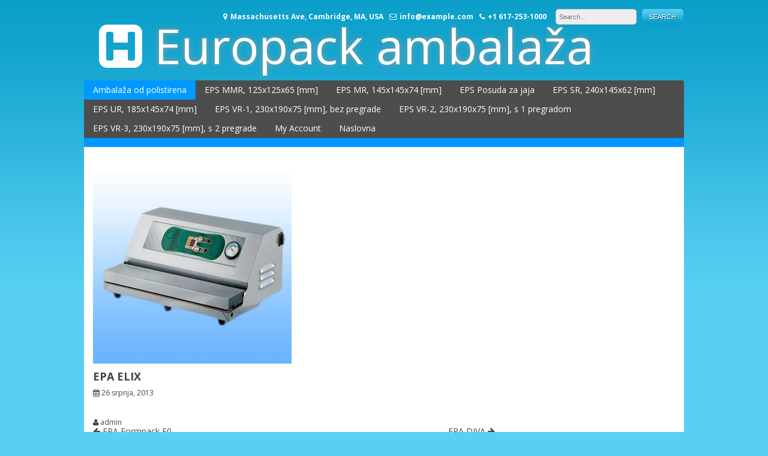

--- FILE ---
content_type: text/html; charset=UTF-8
request_url: https://www.europack-ambalaza.hr/proizvod/epa-elix/
body_size: 41553
content:
<!DOCTYPE html>
<html lang="hr">
<head>
<meta charset="UTF-8">
<meta name="viewport" content="width=device-width, initial-scale=1">
<link rel="profile" href="http://gmpg.org/xfn/11">
<link rel="pingback" href="https://www.europack-ambalaza.hr/xmlrpc.php">

<title>EPA ELIX &#8211; Europack ambalaža</title>
<meta name='robots' content='max-image-preview:large' />
<link rel='dns-prefetch' href='//fonts.googleapis.com' />
<link rel="alternate" type="application/rss+xml" title="Europack ambalaža &raquo; Kanal" href="https://www.europack-ambalaza.hr/feed/" />
<link rel="alternate" type="application/rss+xml" title="Europack ambalaža &raquo; Kanal komentara" href="https://www.europack-ambalaza.hr/comments/feed/" />
<link rel="alternate" title="oEmbed (JSON)" type="application/json+oembed" href="https://www.europack-ambalaza.hr/wp-json/oembed/1.0/embed?url=https%3A%2F%2Fwww.europack-ambalaza.hr%2Fproizvod%2Fepa-elix%2F" />
<link rel="alternate" title="oEmbed (XML)" type="text/xml+oembed" href="https://www.europack-ambalaza.hr/wp-json/oembed/1.0/embed?url=https%3A%2F%2Fwww.europack-ambalaza.hr%2Fproizvod%2Fepa-elix%2F&#038;format=xml" />
<style id='wp-img-auto-sizes-contain-inline-css' type='text/css'>
img:is([sizes=auto i],[sizes^="auto," i]){contain-intrinsic-size:3000px 1500px}
/*# sourceURL=wp-img-auto-sizes-contain-inline-css */
</style>
<link rel='stylesheet' id='aqpb-view-css-css' href='https://www.europack-ambalaza.hr/wp-content/plugins/aqua-page-builder/assets/stylesheets/aqpb-view.css?ver=1768831281' type='text/css' media='all' />
<link rel='stylesheet' id='otw_grid_manager-css' href='https://www.europack-ambalaza.hr/wp-content/plugins/content-manager-light/include/otw_components/otw_grid_manager_light/css/otw-grid.css?ver=1.1' type='text/css' media='all' />
<style id='wp-emoji-styles-inline-css' type='text/css'>

	img.wp-smiley, img.emoji {
		display: inline !important;
		border: none !important;
		box-shadow: none !important;
		height: 1em !important;
		width: 1em !important;
		margin: 0 0.07em !important;
		vertical-align: -0.1em !important;
		background: none !important;
		padding: 0 !important;
	}
/*# sourceURL=wp-emoji-styles-inline-css */
</style>
<style id='wp-block-library-inline-css' type='text/css'>
:root{--wp-block-synced-color:#7a00df;--wp-block-synced-color--rgb:122,0,223;--wp-bound-block-color:var(--wp-block-synced-color);--wp-editor-canvas-background:#ddd;--wp-admin-theme-color:#007cba;--wp-admin-theme-color--rgb:0,124,186;--wp-admin-theme-color-darker-10:#006ba1;--wp-admin-theme-color-darker-10--rgb:0,107,160.5;--wp-admin-theme-color-darker-20:#005a87;--wp-admin-theme-color-darker-20--rgb:0,90,135;--wp-admin-border-width-focus:2px}@media (min-resolution:192dpi){:root{--wp-admin-border-width-focus:1.5px}}.wp-element-button{cursor:pointer}:root .has-very-light-gray-background-color{background-color:#eee}:root .has-very-dark-gray-background-color{background-color:#313131}:root .has-very-light-gray-color{color:#eee}:root .has-very-dark-gray-color{color:#313131}:root .has-vivid-green-cyan-to-vivid-cyan-blue-gradient-background{background:linear-gradient(135deg,#00d084,#0693e3)}:root .has-purple-crush-gradient-background{background:linear-gradient(135deg,#34e2e4,#4721fb 50%,#ab1dfe)}:root .has-hazy-dawn-gradient-background{background:linear-gradient(135deg,#faaca8,#dad0ec)}:root .has-subdued-olive-gradient-background{background:linear-gradient(135deg,#fafae1,#67a671)}:root .has-atomic-cream-gradient-background{background:linear-gradient(135deg,#fdd79a,#004a59)}:root .has-nightshade-gradient-background{background:linear-gradient(135deg,#330968,#31cdcf)}:root .has-midnight-gradient-background{background:linear-gradient(135deg,#020381,#2874fc)}:root{--wp--preset--font-size--normal:16px;--wp--preset--font-size--huge:42px}.has-regular-font-size{font-size:1em}.has-larger-font-size{font-size:2.625em}.has-normal-font-size{font-size:var(--wp--preset--font-size--normal)}.has-huge-font-size{font-size:var(--wp--preset--font-size--huge)}.has-text-align-center{text-align:center}.has-text-align-left{text-align:left}.has-text-align-right{text-align:right}.has-fit-text{white-space:nowrap!important}#end-resizable-editor-section{display:none}.aligncenter{clear:both}.items-justified-left{justify-content:flex-start}.items-justified-center{justify-content:center}.items-justified-right{justify-content:flex-end}.items-justified-space-between{justify-content:space-between}.screen-reader-text{border:0;clip-path:inset(50%);height:1px;margin:-1px;overflow:hidden;padding:0;position:absolute;width:1px;word-wrap:normal!important}.screen-reader-text:focus{background-color:#ddd;clip-path:none;color:#444;display:block;font-size:1em;height:auto;left:5px;line-height:normal;padding:15px 23px 14px;text-decoration:none;top:5px;width:auto;z-index:100000}html :where(.has-border-color){border-style:solid}html :where([style*=border-top-color]){border-top-style:solid}html :where([style*=border-right-color]){border-right-style:solid}html :where([style*=border-bottom-color]){border-bottom-style:solid}html :where([style*=border-left-color]){border-left-style:solid}html :where([style*=border-width]){border-style:solid}html :where([style*=border-top-width]){border-top-style:solid}html :where([style*=border-right-width]){border-right-style:solid}html :where([style*=border-bottom-width]){border-bottom-style:solid}html :where([style*=border-left-width]){border-left-style:solid}html :where(img[class*=wp-image-]){height:auto;max-width:100%}:where(figure){margin:0 0 1em}html :where(.is-position-sticky){--wp-admin--admin-bar--position-offset:var(--wp-admin--admin-bar--height,0px)}@media screen and (max-width:600px){html :where(.is-position-sticky){--wp-admin--admin-bar--position-offset:0px}}

/*# sourceURL=wp-block-library-inline-css */
</style><link rel='stylesheet' id='wc-blocks-style-css' href='https://www.europack-ambalaza.hr/wp-content/plugins/woocommerce/assets/client/blocks/wc-blocks.css?ver=wc-9.7.1' type='text/css' media='all' />
<style id='global-styles-inline-css' type='text/css'>
:root{--wp--preset--aspect-ratio--square: 1;--wp--preset--aspect-ratio--4-3: 4/3;--wp--preset--aspect-ratio--3-4: 3/4;--wp--preset--aspect-ratio--3-2: 3/2;--wp--preset--aspect-ratio--2-3: 2/3;--wp--preset--aspect-ratio--16-9: 16/9;--wp--preset--aspect-ratio--9-16: 9/16;--wp--preset--color--black: #000000;--wp--preset--color--cyan-bluish-gray: #abb8c3;--wp--preset--color--white: #ffffff;--wp--preset--color--pale-pink: #f78da7;--wp--preset--color--vivid-red: #cf2e2e;--wp--preset--color--luminous-vivid-orange: #ff6900;--wp--preset--color--luminous-vivid-amber: #fcb900;--wp--preset--color--light-green-cyan: #7bdcb5;--wp--preset--color--vivid-green-cyan: #00d084;--wp--preset--color--pale-cyan-blue: #8ed1fc;--wp--preset--color--vivid-cyan-blue: #0693e3;--wp--preset--color--vivid-purple: #9b51e0;--wp--preset--gradient--vivid-cyan-blue-to-vivid-purple: linear-gradient(135deg,rgb(6,147,227) 0%,rgb(155,81,224) 100%);--wp--preset--gradient--light-green-cyan-to-vivid-green-cyan: linear-gradient(135deg,rgb(122,220,180) 0%,rgb(0,208,130) 100%);--wp--preset--gradient--luminous-vivid-amber-to-luminous-vivid-orange: linear-gradient(135deg,rgb(252,185,0) 0%,rgb(255,105,0) 100%);--wp--preset--gradient--luminous-vivid-orange-to-vivid-red: linear-gradient(135deg,rgb(255,105,0) 0%,rgb(207,46,46) 100%);--wp--preset--gradient--very-light-gray-to-cyan-bluish-gray: linear-gradient(135deg,rgb(238,238,238) 0%,rgb(169,184,195) 100%);--wp--preset--gradient--cool-to-warm-spectrum: linear-gradient(135deg,rgb(74,234,220) 0%,rgb(151,120,209) 20%,rgb(207,42,186) 40%,rgb(238,44,130) 60%,rgb(251,105,98) 80%,rgb(254,248,76) 100%);--wp--preset--gradient--blush-light-purple: linear-gradient(135deg,rgb(255,206,236) 0%,rgb(152,150,240) 100%);--wp--preset--gradient--blush-bordeaux: linear-gradient(135deg,rgb(254,205,165) 0%,rgb(254,45,45) 50%,rgb(107,0,62) 100%);--wp--preset--gradient--luminous-dusk: linear-gradient(135deg,rgb(255,203,112) 0%,rgb(199,81,192) 50%,rgb(65,88,208) 100%);--wp--preset--gradient--pale-ocean: linear-gradient(135deg,rgb(255,245,203) 0%,rgb(182,227,212) 50%,rgb(51,167,181) 100%);--wp--preset--gradient--electric-grass: linear-gradient(135deg,rgb(202,248,128) 0%,rgb(113,206,126) 100%);--wp--preset--gradient--midnight: linear-gradient(135deg,rgb(2,3,129) 0%,rgb(40,116,252) 100%);--wp--preset--font-size--small: 13px;--wp--preset--font-size--medium: 20px;--wp--preset--font-size--large: 36px;--wp--preset--font-size--x-large: 42px;--wp--preset--font-family--inter: "Inter", sans-serif;--wp--preset--font-family--cardo: Cardo;--wp--preset--spacing--20: 0.44rem;--wp--preset--spacing--30: 0.67rem;--wp--preset--spacing--40: 1rem;--wp--preset--spacing--50: 1.5rem;--wp--preset--spacing--60: 2.25rem;--wp--preset--spacing--70: 3.38rem;--wp--preset--spacing--80: 5.06rem;--wp--preset--shadow--natural: 6px 6px 9px rgba(0, 0, 0, 0.2);--wp--preset--shadow--deep: 12px 12px 50px rgba(0, 0, 0, 0.4);--wp--preset--shadow--sharp: 6px 6px 0px rgba(0, 0, 0, 0.2);--wp--preset--shadow--outlined: 6px 6px 0px -3px rgb(255, 255, 255), 6px 6px rgb(0, 0, 0);--wp--preset--shadow--crisp: 6px 6px 0px rgb(0, 0, 0);}:where(.is-layout-flex){gap: 0.5em;}:where(.is-layout-grid){gap: 0.5em;}body .is-layout-flex{display: flex;}.is-layout-flex{flex-wrap: wrap;align-items: center;}.is-layout-flex > :is(*, div){margin: 0;}body .is-layout-grid{display: grid;}.is-layout-grid > :is(*, div){margin: 0;}:where(.wp-block-columns.is-layout-flex){gap: 2em;}:where(.wp-block-columns.is-layout-grid){gap: 2em;}:where(.wp-block-post-template.is-layout-flex){gap: 1.25em;}:where(.wp-block-post-template.is-layout-grid){gap: 1.25em;}.has-black-color{color: var(--wp--preset--color--black) !important;}.has-cyan-bluish-gray-color{color: var(--wp--preset--color--cyan-bluish-gray) !important;}.has-white-color{color: var(--wp--preset--color--white) !important;}.has-pale-pink-color{color: var(--wp--preset--color--pale-pink) !important;}.has-vivid-red-color{color: var(--wp--preset--color--vivid-red) !important;}.has-luminous-vivid-orange-color{color: var(--wp--preset--color--luminous-vivid-orange) !important;}.has-luminous-vivid-amber-color{color: var(--wp--preset--color--luminous-vivid-amber) !important;}.has-light-green-cyan-color{color: var(--wp--preset--color--light-green-cyan) !important;}.has-vivid-green-cyan-color{color: var(--wp--preset--color--vivid-green-cyan) !important;}.has-pale-cyan-blue-color{color: var(--wp--preset--color--pale-cyan-blue) !important;}.has-vivid-cyan-blue-color{color: var(--wp--preset--color--vivid-cyan-blue) !important;}.has-vivid-purple-color{color: var(--wp--preset--color--vivid-purple) !important;}.has-black-background-color{background-color: var(--wp--preset--color--black) !important;}.has-cyan-bluish-gray-background-color{background-color: var(--wp--preset--color--cyan-bluish-gray) !important;}.has-white-background-color{background-color: var(--wp--preset--color--white) !important;}.has-pale-pink-background-color{background-color: var(--wp--preset--color--pale-pink) !important;}.has-vivid-red-background-color{background-color: var(--wp--preset--color--vivid-red) !important;}.has-luminous-vivid-orange-background-color{background-color: var(--wp--preset--color--luminous-vivid-orange) !important;}.has-luminous-vivid-amber-background-color{background-color: var(--wp--preset--color--luminous-vivid-amber) !important;}.has-light-green-cyan-background-color{background-color: var(--wp--preset--color--light-green-cyan) !important;}.has-vivid-green-cyan-background-color{background-color: var(--wp--preset--color--vivid-green-cyan) !important;}.has-pale-cyan-blue-background-color{background-color: var(--wp--preset--color--pale-cyan-blue) !important;}.has-vivid-cyan-blue-background-color{background-color: var(--wp--preset--color--vivid-cyan-blue) !important;}.has-vivid-purple-background-color{background-color: var(--wp--preset--color--vivid-purple) !important;}.has-black-border-color{border-color: var(--wp--preset--color--black) !important;}.has-cyan-bluish-gray-border-color{border-color: var(--wp--preset--color--cyan-bluish-gray) !important;}.has-white-border-color{border-color: var(--wp--preset--color--white) !important;}.has-pale-pink-border-color{border-color: var(--wp--preset--color--pale-pink) !important;}.has-vivid-red-border-color{border-color: var(--wp--preset--color--vivid-red) !important;}.has-luminous-vivid-orange-border-color{border-color: var(--wp--preset--color--luminous-vivid-orange) !important;}.has-luminous-vivid-amber-border-color{border-color: var(--wp--preset--color--luminous-vivid-amber) !important;}.has-light-green-cyan-border-color{border-color: var(--wp--preset--color--light-green-cyan) !important;}.has-vivid-green-cyan-border-color{border-color: var(--wp--preset--color--vivid-green-cyan) !important;}.has-pale-cyan-blue-border-color{border-color: var(--wp--preset--color--pale-cyan-blue) !important;}.has-vivid-cyan-blue-border-color{border-color: var(--wp--preset--color--vivid-cyan-blue) !important;}.has-vivid-purple-border-color{border-color: var(--wp--preset--color--vivid-purple) !important;}.has-vivid-cyan-blue-to-vivid-purple-gradient-background{background: var(--wp--preset--gradient--vivid-cyan-blue-to-vivid-purple) !important;}.has-light-green-cyan-to-vivid-green-cyan-gradient-background{background: var(--wp--preset--gradient--light-green-cyan-to-vivid-green-cyan) !important;}.has-luminous-vivid-amber-to-luminous-vivid-orange-gradient-background{background: var(--wp--preset--gradient--luminous-vivid-amber-to-luminous-vivid-orange) !important;}.has-luminous-vivid-orange-to-vivid-red-gradient-background{background: var(--wp--preset--gradient--luminous-vivid-orange-to-vivid-red) !important;}.has-very-light-gray-to-cyan-bluish-gray-gradient-background{background: var(--wp--preset--gradient--very-light-gray-to-cyan-bluish-gray) !important;}.has-cool-to-warm-spectrum-gradient-background{background: var(--wp--preset--gradient--cool-to-warm-spectrum) !important;}.has-blush-light-purple-gradient-background{background: var(--wp--preset--gradient--blush-light-purple) !important;}.has-blush-bordeaux-gradient-background{background: var(--wp--preset--gradient--blush-bordeaux) !important;}.has-luminous-dusk-gradient-background{background: var(--wp--preset--gradient--luminous-dusk) !important;}.has-pale-ocean-gradient-background{background: var(--wp--preset--gradient--pale-ocean) !important;}.has-electric-grass-gradient-background{background: var(--wp--preset--gradient--electric-grass) !important;}.has-midnight-gradient-background{background: var(--wp--preset--gradient--midnight) !important;}.has-small-font-size{font-size: var(--wp--preset--font-size--small) !important;}.has-medium-font-size{font-size: var(--wp--preset--font-size--medium) !important;}.has-large-font-size{font-size: var(--wp--preset--font-size--large) !important;}.has-x-large-font-size{font-size: var(--wp--preset--font-size--x-large) !important;}
/*# sourceURL=global-styles-inline-css */
</style>

<style id='classic-theme-styles-inline-css' type='text/css'>
/*! This file is auto-generated */
.wp-block-button__link{color:#fff;background-color:#32373c;border-radius:9999px;box-shadow:none;text-decoration:none;padding:calc(.667em + 2px) calc(1.333em + 2px);font-size:1.125em}.wp-block-file__button{background:#32373c;color:#fff;text-decoration:none}
/*# sourceURL=/wp-includes/css/classic-themes.min.css */
</style>
<link rel='stylesheet' id='bsf-Defaults-css' href='https://www.europack-ambalaza.hr/wp-content/uploads/smile_fonts/Defaults/Defaults.css?ver=6.9' type='text/css' media='all' />
<link rel='stylesheet' id='woocomposer-front-css' href='https://www.europack-ambalaza.hr/wp-content/plugins/Ultimate_VC_Addons/woocomposer/assets/css/style.css?ver=6.9' type='text/css' media='all' />
<link rel='stylesheet' id='woocomposer-front-wooicon-css' href='https://www.europack-ambalaza.hr/wp-content/plugins/Ultimate_VC_Addons/woocomposer/assets/css/wooicon.css?ver=6.9' type='text/css' media='all' />
<link rel='stylesheet' id='woocomposer-front-slick-css' href='https://www.europack-ambalaza.hr/wp-content/plugins/Ultimate_VC_Addons/woocomposer/assets/css/slick.css?ver=6.9' type='text/css' media='all' />
<link rel='stylesheet' id='woocomposer-animate-css' href='https://www.europack-ambalaza.hr/wp-content/plugins/Ultimate_VC_Addons/woocomposer/assets/css/animate.min.css?ver=6.9' type='text/css' media='all' />
<link rel='stylesheet' id='contact-form-7-css' href='https://www.europack-ambalaza.hr/wp-content/plugins/contact-form-7/includes/css/styles.css?ver=6.0.5' type='text/css' media='all' />
<link rel='stylesheet' id='social-widget-css' href='https://www.europack-ambalaza.hr/wp-content/plugins/social-media-widget/social_widget.css?ver=6.9' type='text/css' media='all' />
<link rel='stylesheet' id='woocommerce-layout-css' href='https://www.europack-ambalaza.hr/wp-content/plugins/woocommerce/assets/css/woocommerce-layout.css?ver=9.7.1' type='text/css' media='all' />
<link rel='stylesheet' id='woocommerce-smallscreen-css' href='https://www.europack-ambalaza.hr/wp-content/plugins/woocommerce/assets/css/woocommerce-smallscreen.css?ver=9.7.1' type='text/css' media='only screen and (max-width: 768px)' />
<link rel='stylesheet' id='woocommerce-general-css' href='https://www.europack-ambalaza.hr/wp-content/plugins/woocommerce/assets/css/woocommerce.css?ver=9.7.1' type='text/css' media='all' />
<style id='woocommerce-inline-inline-css' type='text/css'>
.woocommerce form .form-row .required { visibility: visible; }
/*# sourceURL=woocommerce-inline-inline-css */
</style>
<link rel='stylesheet' id='brands-styles-css' href='https://www.europack-ambalaza.hr/wp-content/plugins/woocommerce/assets/css/brands.css?ver=9.7.1' type='text/css' media='all' />
<link rel='stylesheet' id='health-style-css' href='https://www.europack-ambalaza.hr/wp-content/themes/health/style.css?ver=6.9' type='text/css' media='all' />
<link rel='stylesheet' id='health-font-awesome-css' href='https://www.europack-ambalaza.hr/wp-content/themes/health/font-awesome/css/font-awesome.min.css?ver=6.9' type='text/css' media='all' />
<link rel='stylesheet' id='health-google-fonts-css' href='//fonts.googleapis.com/css?family=Open+Sans%3A400italic%2C700italic%2C400%2C700&#038;ver=6.9' type='text/css' media='all' />
<link rel='stylesheet' id='wp-pagenavi-css' href='https://www.europack-ambalaza.hr/wp-content/plugins/wp-pagenavi/pagenavi-css.css?ver=2.70' type='text/css' media='all' />
<link rel='stylesheet' id='otw-shortcode-general_foundicons-css' href='https://www.europack-ambalaza.hr/wp-content/plugins/content-manager-light/include/otw_components/otw_shortcode/css/general_foundicons.css?ver=6.9' type='text/css' media='all' />
<link rel='stylesheet' id='otw-shortcode-social_foundicons-css' href='https://www.europack-ambalaza.hr/wp-content/plugins/content-manager-light/include/otw_components/otw_shortcode/css/social_foundicons.css?ver=6.9' type='text/css' media='all' />
<link rel='stylesheet' id='otw-shortcode-jquery-ui-css' href='https://www.europack-ambalaza.hr/wp-content/plugins/content-manager-light/include/otw_components/otw_shortcode/css/jquery-ui-1.9.1.css?ver=6.9' type='text/css' media='all' />
<link rel='stylesheet' id='otw-shortcode-css' href='https://www.europack-ambalaza.hr/wp-content/plugins/content-manager-light/include/otw_components/otw_shortcode/css/otw_shortcode.css?ver=6.9' type='text/css' media='all' />
<script type="text/javascript" src="https://www.europack-ambalaza.hr/wp-content/plugins/jquery-updater/js/jquery-3.7.1.min.js?ver=3.7.1" id="jquery-core-js"></script>
<script type="text/javascript" src="https://www.europack-ambalaza.hr/wp-content/plugins/jquery-updater/js/jquery-migrate-3.5.2.min.js?ver=3.5.2" id="jquery-migrate-js"></script>
<script type="text/javascript" id="wc-single-product-js-extra">
/* <![CDATA[ */
var wc_single_product_params = {"i18n_required_rating_text":"Molimo odaberite svoju ocjenu","i18n_rating_options":["1 of 5 stars","2 of 5 stars","3 of 5 stars","4 of 5 stars","5 of 5 stars"],"i18n_product_gallery_trigger_text":"View full-screen image gallery","review_rating_required":"no","flexslider":{"rtl":false,"animation":"slide","smoothHeight":true,"directionNav":false,"controlNav":"thumbnails","slideshow":false,"animationSpeed":500,"animationLoop":false,"allowOneSlide":false},"zoom_enabled":"","zoom_options":[],"photoswipe_enabled":"","photoswipe_options":{"shareEl":false,"closeOnScroll":false,"history":false,"hideAnimationDuration":0,"showAnimationDuration":0},"flexslider_enabled":""};
//# sourceURL=wc-single-product-js-extra
/* ]]> */
</script>
<script type="text/javascript" src="https://www.europack-ambalaza.hr/wp-content/plugins/woocommerce/assets/js/frontend/single-product.min.js?ver=9.7.1" id="wc-single-product-js" defer="defer" data-wp-strategy="defer"></script>
<script type="text/javascript" src="https://www.europack-ambalaza.hr/wp-content/plugins/woocommerce/assets/js/jquery-blockui/jquery.blockUI.min.js?ver=2.7.0-wc.9.7.1" id="jquery-blockui-js" defer="defer" data-wp-strategy="defer"></script>
<script type="text/javascript" src="https://www.europack-ambalaza.hr/wp-content/plugins/woocommerce/assets/js/js-cookie/js.cookie.min.js?ver=2.1.4-wc.9.7.1" id="js-cookie-js" defer="defer" data-wp-strategy="defer"></script>
<script type="text/javascript" id="woocommerce-js-extra">
/* <![CDATA[ */
var woocommerce_params = {"ajax_url":"/wp-admin/admin-ajax.php","wc_ajax_url":"/?wc-ajax=%%endpoint%%","i18n_password_show":"Show password","i18n_password_hide":"Hide password"};
//# sourceURL=woocommerce-js-extra
/* ]]> */
</script>
<script type="text/javascript" src="https://www.europack-ambalaza.hr/wp-content/plugins/woocommerce/assets/js/frontend/woocommerce.min.js?ver=9.7.1" id="woocommerce-js" defer="defer" data-wp-strategy="defer"></script>
<script type="text/javascript" src="https://www.europack-ambalaza.hr/wp-content/themes/health/js/jquery.fitvids.js?ver=6.9" id="health-fitvids-js"></script>
<script type="text/javascript" src="https://www.europack-ambalaza.hr/wp-content/themes/health/js/fitvids-doc-ready.js?ver=6.9" id="health-fitvids-doc-ready-js"></script>
<script type="text/javascript" src="https://www.europack-ambalaza.hr/wp-content/themes/health/js/base.js?ver=6.9" id="health-basejs-js"></script>
<script type="text/javascript" src="https://www.europack-ambalaza.hr/wp-content/plugins/content-manager-light/include/otw_components/otw_shortcode/js/otw_shortcode_core.js?ver=6.9" id="otw-shortcode-core-js"></script>
<script type="text/javascript" src="https://www.europack-ambalaza.hr/wp-content/plugins/content-manager-light/include/otw_components/otw_shortcode/js/otw_shortcode.js?ver=6.9" id="otw-shortcode-js"></script>
<link rel="https://api.w.org/" href="https://www.europack-ambalaza.hr/wp-json/" /><link rel="alternate" title="JSON" type="application/json" href="https://www.europack-ambalaza.hr/wp-json/wp/v2/product/107" /><link rel="EditURI" type="application/rsd+xml" title="RSD" href="https://www.europack-ambalaza.hr/xmlrpc.php?rsd" />
<meta name="generator" content="WordPress 6.9" />
<meta name="generator" content="WooCommerce 9.7.1" />
<link rel="canonical" href="https://www.europack-ambalaza.hr/proizvod/epa-elix/" />
<link rel='shortlink' href='https://www.europack-ambalaza.hr/?p=107' />
	<noscript><style>.woocommerce-product-gallery{ opacity: 1 !important; }</style></noscript>
	<style type="text/css">.recentcomments a{display:inline !important;padding:0 !important;margin:0 !important;}</style><meta name="generator" content="Powered by WPBakery Page Builder - drag and drop page builder for WordPress."/>
<style type="text/css" id="custom-background-css">
body.custom-background { background-image: url("https://www.europack-ambalaza.hr/wp-content/themes/health/images/bg.png"); background-position: center top; background-size: auto; background-repeat: repeat-x; background-attachment: scroll; }
</style>
	<style class='wp-fonts-local' type='text/css'>
@font-face{font-family:Inter;font-style:normal;font-weight:300 900;font-display:fallback;src:url('https://www.europack-ambalaza.hr/wp-content/plugins/woocommerce/assets/fonts/Inter-VariableFont_slnt,wght.woff2') format('woff2');font-stretch:normal;}
@font-face{font-family:Cardo;font-style:normal;font-weight:400;font-display:fallback;src:url('https://www.europack-ambalaza.hr/wp-content/plugins/woocommerce/assets/fonts/cardo_normal_400.woff2') format('woff2');}
</style>
<noscript><style> .wpb_animate_when_almost_visible { opacity: 1; }</style></noscript></head>

<body class="wp-singular product-template-default single single-product postid-107 custom-background wp-theme-health theme-health woocommerce woocommerce-page woocommerce-no-js wpb-js-composer js-comp-ver-6.11.0 vc_responsive">
<div id="page" class="hfeed site">
	<a class="skip-link screen-reader-text" href="#content">Skip to content</a>

	<header id="masthead" class="site-header" role="banner">
		<div class="site-branding">
        
		        	<div class="header-text">
			<h1 class="site-title"><i class="fa fa-3x fa-h-square"></i><a href="https://www.europack-ambalaza.hr/" rel="home">Europack ambalaža</a></h1>
        	</div>

                    <div class="header-search">
            	<div class="site-description">
                	<i class="fa fa-map-marker"></i>Massachusetts Ave, Cambridge, MA, USA<i class="fa fa-envelope-o"></i>info@example.com<i class="fa fa-phone"></i>+1 617-253-1000                </div>
                <form role="search" method="get" class="search-form" action="https://www.europack-ambalaza.hr/" autocomplete='off'>
	<input type="text" class="search-field" placeholder="Search&hellip;" value="" name="s" title="Search for:" />
	<input type="submit" class="search-submit" value="Search" title="Search" />
</form>
<div class="clear"></div>            </div>    
            <div class="clear"></div>
		</div><!-- .site-branding -->


	</header><!-- #masthead -->
    
    <nav id="site-navigation" class="main-navigation mr" role="navigation">
        <button class="menu-toggle" aria-controls="primary-menu" aria-expanded="false">Menu</button>
        <div id="primary-menu" class="menu"><ul>
<li class="page_item page-item-1590"><a href="https://www.europack-ambalaza.hr/ambalaza-od-polistirena/">Ambalaža od polistirena</a></li>
<li class="page_item page-item-1534"><a href="https://www.europack-ambalaza.hr/eps-mmr-125x125x65-mm/">EPS MMR, 125x125x65 [mm]</a></li>
<li class="page_item page-item-1549"><a href="https://www.europack-ambalaza.hr/eps-mr-145x145x74-mm/">EPS MR, 145x145x74 [mm]</a></li>
<li class="page_item page-item-1581"><a href="https://www.europack-ambalaza.hr/eps-posuda-za-jaja/">EPS Posuda za jaja</a></li>
<li class="page_item page-item-1559"><a href="https://www.europack-ambalaza.hr/eps-sr-240x145x62-mm/">EPS SR, 240x145x62 [mm]</a></li>
<li class="page_item page-item-1554"><a href="https://www.europack-ambalaza.hr/eps-ur-185x145x74-mm/">EPS UR, 185x145x74 [mm]</a></li>
<li class="page_item page-item-1564"><a href="https://www.europack-ambalaza.hr/eps-vr-1-230x190x75-mm-bez-pregrade/">EPS VR-1, 230x190x75 [mm], bez pregrade</a></li>
<li class="page_item page-item-1569"><a href="https://www.europack-ambalaza.hr/eps-vr-2-230x190x75-mm-s-1-pregradom/">EPS VR-2, 230x190x75 [mm], s 1 pregradom</a></li>
<li class="page_item page-item-1575"><a href="https://www.europack-ambalaza.hr/eps-vr-3-230x190x75-mm-s-2-pregrade/">EPS VR-3, 230x190x75 [mm], s 2 pregrade</a></li>
<li class="page_item page-item-32 page_item_has_children"><a href="https://www.europack-ambalaza.hr/my-account/">My Account</a>
<ul class='children'>
	<li class="page_item page-item-37"><a href="https://www.europack-ambalaza.hr/my-account/logout/">Logout</a></li>
</ul>
</li>
<li class="page_item page-item-2 page_item_has_children"><a href="https://www.europack-ambalaza.hr/">Naslovna</a>
<ul class='children'>
	<li class="page_item page-item-14"><a href="https://www.europack-ambalaza.hr/naslovna/kontakt/">Kontakt</a></li>
	<li class="page_item page-item-11"><a href="https://www.europack-ambalaza.hr/naslovna/o-nama/">O nama</a></li>
	<li class="page_item page-item-962 page_item_has_children"><a href="https://www.europack-ambalaza.hr/naslovna/proizvodni-program/">Proizvodni program</a>
	<ul class='children'>
		<li class="page_item page-item-1443 page_item_has_children"><a href="https://www.europack-ambalaza.hr/naslovna/proizvodni-program/ambalaza-sa-sigurnosnim-osiguracem/">Ambalaža sa sigurnosnim osiguračem</a>
		<ul class='children'>
			<li class="page_item page-item-1432"><a href="https://www.europack-ambalaza.hr/naslovna/proizvodni-program/ambalaza-sa-sigurnosnim-osiguracem/cetvrtasta-posuda-od-1l-s-poklopcem-i-sigurnosnim-osiguracem/">Četvrtasta posuda od 1l s poklopcem i sigurnosnim osiguračem</a></li>
			<li class="page_item page-item-1436"><a href="https://www.europack-ambalaza.hr/naslovna/proizvodni-program/ambalaza-sa-sigurnosnim-osiguracem/cetvrtasta-posuda-od-2l-s-poklopcem-i-sigurnosnim-osiguracem/">Četvrtasta posuda od 2l s poklopcem i sigurnosnim osiguračem</a></li>
			<li class="page_item page-item-1424"><a href="https://www.europack-ambalaza.hr/naslovna/proizvodni-program/ambalaza-sa-sigurnosnim-osiguracem/okrugla-posuda-od-05l-s-poklopcem-i-sigurnosnim-osiguracem/">Okrugla posuda od 0,5l s poklopcem i sigurnosnim osiguračem</a></li>
			<li class="page_item page-item-1428"><a href="https://www.europack-ambalaza.hr/naslovna/proizvodni-program/ambalaza-sa-sigurnosnim-osiguracem/okrugla-posuda-od-1l-s-poklopcem-i-sigurnosnim-osiguracem/">Okrugla posuda od 1l s poklopcem i sigurnosnim osiguračem</a></li>
			<li class="page_item page-item-1377"><a href="https://www.europack-ambalaza.hr/naslovna/proizvodni-program/ambalaza-sa-sigurnosnim-osiguracem/okrugla-posuda-od-200ml-s-poklopcem-i-sigurnosnim-osiguracem/">Okrugla posuda od 200ml s poklopcem i sigurnosnim osiguračem</a></li>
			<li class="page_item page-item-1396"><a href="https://www.europack-ambalaza.hr/naslovna/proizvodni-program/ambalaza-sa-sigurnosnim-osiguracem/okrugla-posuda-od-250ml-s-poklopcem-i-sigurnosnim-osiguracem/">Okrugla posuda od 250ml s poklopcem i sigurnosnim osiguračem</a></li>
		</ul>
</li>
	</ul>
</li>
</ul>
</li>
</ul></div>
        
        <div class="clear"></div>
        <div class="nav-foot"></div>
    </nav><!-- #site-navigation -->
    

	<div id="content" class="site-content">
	<div id="primary" class="content-area">
		<main id="main" class="site-main" role="main">

		
			
<article id="post-107" class="post-107 product type-product status-publish has-post-thumbnail product_cat-strojevi product_cat-strojevi-za-vakumiranje product_cat-vankomorni-strojevi-za-vakumiranje first instock shipping-taxable product-type-simple">
	 
	<div class="post-entry-media">
    	<a href="https://www.europack-ambalaza.hr/proizvod/epa-elix/" title="EPA ELIX"><img width="331" height="331" src="https://www.europack-ambalaza.hr/wp-content/uploads/2013/07/elix.jpg" class="attachment-post-thumbnail size-post-thumbnail wp-post-image" alt="" decoding="async" fetchpriority="high" srcset="https://www.europack-ambalaza.hr/wp-content/uploads/2013/07/elix.jpg 331w, https://www.europack-ambalaza.hr/wp-content/uploads/2013/07/elix-150x150.jpg 150w, https://www.europack-ambalaza.hr/wp-content/uploads/2013/07/elix-300x300.jpg 300w, https://www.europack-ambalaza.hr/wp-content/uploads/2013/07/elix-90x90.jpg 90w, https://www.europack-ambalaza.hr/wp-content/uploads/2013/07/elix-179x179.jpg 179w" sizes="(max-width: 331px) 100vw, 331px" /></a>
    </div>
     

	<header class="entry-header">
		<h1 class="entry-title">EPA ELIX</h1>
		<div class="entry-meta">
			<span class="posted-on"><i class="fa fa-calendar"></i> <a href="https://www.europack-ambalaza.hr/proizvod/epa-elix/" rel="bookmark"><time class="entry-date published" datetime="2013-07-26T14:58:46+01:00">26 srpnja, 2013</time><time class="updated" datetime="2016-02-02T09:50:57+01:00">2 veljače, 2016</time></a></span>		</div><!-- .entry-meta -->
	</header><!-- .entry-header -->

	<div class="entry-content">
		 			</div><!-- .entry-content -->

	<footer class="entry-footer">
		<span class="byline"><i class="fa fa-user"></i> <span class="author vcard"><a class="url fn n" href="https://www.europack-ambalaza.hr/author/admin/">admin</a></span></span>	</footer><!-- .entry-footer -->
</article><!-- #post-## -->

			<div role="navigation" id="nav-below" class="navigation-post"><div class="nav-previous"><a href="https://www.europack-ambalaza.hr/proizvod/epa-formpack-f0/" rel="prev"><i class="fa fa-arrow-left"></i> EPA Formpack F0</a></div><div class="nav-next"><a href="https://www.europack-ambalaza.hr/proizvod/epa-diva/" rel="next">EPA DIVA <i class="fa fa-arrow-right"></i></a></div><div class="clear"></div></div>
			
		
		</main><!-- #main -->
	</div><!-- #primary -->


	</div><!-- #content -->

	<footer id="colophon" class="site-footer" role="contentinfo">
		<div class="site-info">
			Proudly powered by WordPress			<span class="sep"> &amp; </span>
			Health WordPress Theme by <strong><a href="http://dinozoom.com/">Dinozoom</a></strong>.		</div><!-- .site-info -->
	</footer><!-- #colophon -->
    
    <div id="back_top"><i class="fa fa-angle-up"></i></div>
</div><!-- #page -->

<script type="speculationrules">
{"prefetch":[{"source":"document","where":{"and":[{"href_matches":"/*"},{"not":{"href_matches":["/wp-*.php","/wp-admin/*","/wp-content/uploads/*","/wp-content/*","/wp-content/plugins/*","/wp-content/themes/health/*","/*\\?(.+)"]}},{"not":{"selector_matches":"a[rel~=\"nofollow\"]"}},{"not":{"selector_matches":".no-prefetch, .no-prefetch a"}}]},"eagerness":"conservative"}]}
</script>
	<script type='text/javascript'>
		(function () {
			var c = document.body.className;
			c = c.replace(/woocommerce-no-js/, 'woocommerce-js');
			document.body.className = c;
		})();
	</script>
	<script type="text/javascript" src="https://www.europack-ambalaza.hr/wp-content/plugins/aqua-page-builder/assets/javascripts/aqpb-view.js?ver=1768831281" id="aqpb-view-js-js"></script>
<script type="text/javascript" src="https://www.europack-ambalaza.hr/wp-content/plugins/Ultimate_VC_Addons/woocomposer/assets/js/unveil.js?ver=jQuery" id="woocomposer-unveil-js"></script>
<script type="text/javascript" src="https://www.europack-ambalaza.hr/wp-content/plugins/Ultimate_VC_Addons/woocomposer/assets/js/custom.js?ver=jQuery" id="woocomposer-js-js"></script>
<script type="text/javascript" src="https://www.europack-ambalaza.hr/wp-content/plugins/Ultimate_VC_Addons/woocomposer/assets/js/slick.js?ver=jQuery" id="woocomposer-slick-js"></script>
<script type="text/javascript" src="https://www.europack-ambalaza.hr/wp-includes/js/dist/hooks.min.js?ver=dd5603f07f9220ed27f1" id="wp-hooks-js"></script>
<script type="text/javascript" src="https://www.europack-ambalaza.hr/wp-includes/js/dist/i18n.min.js?ver=c26c3dc7bed366793375" id="wp-i18n-js"></script>
<script type="text/javascript" id="wp-i18n-js-after">
/* <![CDATA[ */
wp.i18n.setLocaleData( { 'text direction\u0004ltr': [ 'ltr' ] } );
//# sourceURL=wp-i18n-js-after
/* ]]> */
</script>
<script type="text/javascript" src="https://www.europack-ambalaza.hr/wp-content/plugins/contact-form-7/includes/swv/js/index.js?ver=6.0.5" id="swv-js"></script>
<script type="text/javascript" id="contact-form-7-js-before">
/* <![CDATA[ */
var wpcf7 = {
    "api": {
        "root": "https:\/\/www.europack-ambalaza.hr\/wp-json\/",
        "namespace": "contact-form-7\/v1"
    }
};
//# sourceURL=contact-form-7-js-before
/* ]]> */
</script>
<script type="text/javascript" src="https://www.europack-ambalaza.hr/wp-content/plugins/contact-form-7/includes/js/index.js?ver=6.0.5" id="contact-form-7-js"></script>
<script type="text/javascript" src="https://www.europack-ambalaza.hr/wp-content/themes/health/js/navigation.js?ver=20120206" id="health-navigation-js"></script>
<script type="text/javascript" src="https://www.europack-ambalaza.hr/wp-content/themes/health/js/skip-link-focus-fix.js?ver=20130115" id="health-skip-link-focus-fix-js"></script>
<script type="text/javascript" src="https://www.europack-ambalaza.hr/wp-content/plugins/woocommerce/assets/js/sourcebuster/sourcebuster.min.js?ver=9.7.1" id="sourcebuster-js-js"></script>
<script type="text/javascript" id="wc-order-attribution-js-extra">
/* <![CDATA[ */
var wc_order_attribution = {"params":{"lifetime":1.0000000000000000818030539140313095458623138256371021270751953125e-5,"session":30,"base64":false,"ajaxurl":"https://www.europack-ambalaza.hr/wp-admin/admin-ajax.php","prefix":"wc_order_attribution_","allowTracking":true},"fields":{"source_type":"current.typ","referrer":"current_add.rf","utm_campaign":"current.cmp","utm_source":"current.src","utm_medium":"current.mdm","utm_content":"current.cnt","utm_id":"current.id","utm_term":"current.trm","utm_source_platform":"current.plt","utm_creative_format":"current.fmt","utm_marketing_tactic":"current.tct","session_entry":"current_add.ep","session_start_time":"current_add.fd","session_pages":"session.pgs","session_count":"udata.vst","user_agent":"udata.uag"}};
//# sourceURL=wc-order-attribution-js-extra
/* ]]> */
</script>
<script type="text/javascript" src="https://www.europack-ambalaza.hr/wp-content/plugins/woocommerce/assets/js/frontend/order-attribution.min.js?ver=9.7.1" id="wc-order-attribution-js"></script>
<script type="text/javascript" src="https://www.google.com/recaptcha/api.js?render=euro-pak&amp;ver=3.0" id="google-recaptcha-js"></script>
<script type="text/javascript" src="https://www.europack-ambalaza.hr/wp-includes/js/dist/vendor/wp-polyfill.min.js?ver=3.15.0" id="wp-polyfill-js"></script>
<script type="text/javascript" id="wpcf7-recaptcha-js-before">
/* <![CDATA[ */
var wpcf7_recaptcha = {
    "sitekey": "euro-pak",
    "actions": {
        "homepage": "homepage",
        "contactform": "contactform"
    }
};
//# sourceURL=wpcf7-recaptcha-js-before
/* ]]> */
</script>
<script type="text/javascript" src="https://www.europack-ambalaza.hr/wp-content/plugins/contact-form-7/modules/recaptcha/index.js?ver=6.0.5" id="wpcf7-recaptcha-js"></script>
<script id="wp-emoji-settings" type="application/json">
{"baseUrl":"https://s.w.org/images/core/emoji/17.0.2/72x72/","ext":".png","svgUrl":"https://s.w.org/images/core/emoji/17.0.2/svg/","svgExt":".svg","source":{"concatemoji":"https://www.europack-ambalaza.hr/wp-includes/js/wp-emoji-release.min.js?ver=6.9"}}
</script>
<script type="module">
/* <![CDATA[ */
/*! This file is auto-generated */
const a=JSON.parse(document.getElementById("wp-emoji-settings").textContent),o=(window._wpemojiSettings=a,"wpEmojiSettingsSupports"),s=["flag","emoji"];function i(e){try{var t={supportTests:e,timestamp:(new Date).valueOf()};sessionStorage.setItem(o,JSON.stringify(t))}catch(e){}}function c(e,t,n){e.clearRect(0,0,e.canvas.width,e.canvas.height),e.fillText(t,0,0);t=new Uint32Array(e.getImageData(0,0,e.canvas.width,e.canvas.height).data);e.clearRect(0,0,e.canvas.width,e.canvas.height),e.fillText(n,0,0);const a=new Uint32Array(e.getImageData(0,0,e.canvas.width,e.canvas.height).data);return t.every((e,t)=>e===a[t])}function p(e,t){e.clearRect(0,0,e.canvas.width,e.canvas.height),e.fillText(t,0,0);var n=e.getImageData(16,16,1,1);for(let e=0;e<n.data.length;e++)if(0!==n.data[e])return!1;return!0}function u(e,t,n,a){switch(t){case"flag":return n(e,"\ud83c\udff3\ufe0f\u200d\u26a7\ufe0f","\ud83c\udff3\ufe0f\u200b\u26a7\ufe0f")?!1:!n(e,"\ud83c\udde8\ud83c\uddf6","\ud83c\udde8\u200b\ud83c\uddf6")&&!n(e,"\ud83c\udff4\udb40\udc67\udb40\udc62\udb40\udc65\udb40\udc6e\udb40\udc67\udb40\udc7f","\ud83c\udff4\u200b\udb40\udc67\u200b\udb40\udc62\u200b\udb40\udc65\u200b\udb40\udc6e\u200b\udb40\udc67\u200b\udb40\udc7f");case"emoji":return!a(e,"\ud83e\u1fac8")}return!1}function f(e,t,n,a){let r;const o=(r="undefined"!=typeof WorkerGlobalScope&&self instanceof WorkerGlobalScope?new OffscreenCanvas(300,150):document.createElement("canvas")).getContext("2d",{willReadFrequently:!0}),s=(o.textBaseline="top",o.font="600 32px Arial",{});return e.forEach(e=>{s[e]=t(o,e,n,a)}),s}function r(e){var t=document.createElement("script");t.src=e,t.defer=!0,document.head.appendChild(t)}a.supports={everything:!0,everythingExceptFlag:!0},new Promise(t=>{let n=function(){try{var e=JSON.parse(sessionStorage.getItem(o));if("object"==typeof e&&"number"==typeof e.timestamp&&(new Date).valueOf()<e.timestamp+604800&&"object"==typeof e.supportTests)return e.supportTests}catch(e){}return null}();if(!n){if("undefined"!=typeof Worker&&"undefined"!=typeof OffscreenCanvas&&"undefined"!=typeof URL&&URL.createObjectURL&&"undefined"!=typeof Blob)try{var e="postMessage("+f.toString()+"("+[JSON.stringify(s),u.toString(),c.toString(),p.toString()].join(",")+"));",a=new Blob([e],{type:"text/javascript"});const r=new Worker(URL.createObjectURL(a),{name:"wpTestEmojiSupports"});return void(r.onmessage=e=>{i(n=e.data),r.terminate(),t(n)})}catch(e){}i(n=f(s,u,c,p))}t(n)}).then(e=>{for(const n in e)a.supports[n]=e[n],a.supports.everything=a.supports.everything&&a.supports[n],"flag"!==n&&(a.supports.everythingExceptFlag=a.supports.everythingExceptFlag&&a.supports[n]);var t;a.supports.everythingExceptFlag=a.supports.everythingExceptFlag&&!a.supports.flag,a.supports.everything||((t=a.source||{}).concatemoji?r(t.concatemoji):t.wpemoji&&t.twemoji&&(r(t.twemoji),r(t.wpemoji)))});
//# sourceURL=https://www.europack-ambalaza.hr/wp-includes/js/wp-emoji-loader.min.js
/* ]]> */
</script>

</body>
</html>


--- FILE ---
content_type: text/css
request_url: https://www.europack-ambalaza.hr/wp-content/plugins/Ultimate_VC_Addons/woocomposer/assets/css/style.css?ver=6.9
body_size: 32700
content:
/*------------------------------------------------------------------------------*/
/*Grid View*/
.woocomposer_grid {
	width: calc(100% + 30px);
	margin: 0 0 0 -15px;
	display: block;
	float: left;
	-webkit-box-sizing: border-box;
	-moz-box-sizing: border-box;
	box-sizing: border-box;
}
.woocomposer_grid .woocomposer .wooproduct.wooproduct-first{
	clear:both;
}
/*------------------------------------------------------------------------------*/
/*WooComposer List*/
.woocomposer_list,
.wpb_row .wpb_column .wpb_wrapper .woocomposer_list {
	display: block;
	width: 100%;
	position:relative;
	margin-bottom: 30px;
	box-sizing: border-box;
	overflow: hidden;
}
.woocomposer_list ul.wcmp-product-list {
	list-style:none outside;
	margin:0;
	padding:0;
	float: left;
	width: 100%;
}
.woocomposer_list ul.wcmp-product-list li {
	border-bottom: 1px solid #DDD;
	font-size: 12px;
	zoom:1;
	list-style:none;
	margin:0;
	padding:4px 0;
	float: left;
	display: block;
	width: 100%;
}
.woocomposer_list ul.wcmp-product-list li:last-child {
	border-bottom: none;
}
.woocomposer_list ul.wcmp-product-list li:before {
	content: " ";
	display: table;
}
.woocomposer_list ul.wcmp-product-list li:after {
	clear: both;
}
.woocomposer_list ul.wcmp-product-list li a {
	font-size: inherit;
	font-weight: bold;
	line-height: 1.5em;
	color: inherit;
	text-decoration: none;
	display: block;
}
.woocomposer_list ul.wcmp-product-list li a span{
	line-height: 1em;
}
/*Image*/
.woocomposer_list ul.wcmp-product-list li a img {
	margin-top: 0;
	margin-bottom: 0;
	width: 60px;
	box-shadow: none;
	border-radius: 0;
	box-sizing: content-box;
}
.wpb_row .wpb_column .wpb_wrapper .woocomposer_list ul.wcmp-product-list li a img {
	margin-bottom: 0;
	box-sizing: content-box;
}
/*Left Image*/
.woocomposer_list ul.wcmp-product-list.wcmp-img-left li a img {
	float: left;
	margin-left: 0;
	margin-right: 10px;
}
/*Right Image*/
.woocomposer_list ul.wcmp-product-list.wcmp-img-right li a img {
	float: right;
	margin-left: 10px;
	margin-right: 0;
}
/*Price*/
.woocomposer_list ul.wcmp-product-list li ins {
	font-size: 1em;
	font-weight: normal;
	color: inherit;
	background: transparent;
}
.woocomposer_list ul.wcmp-product-list li del {
	font-size: 0.85em;
	font-weight: normal;
	color: inherit;
	background: transparent;
}
/*Star Ratings*/
.woocommerce .wcmp-product-list .star-rating {
	float: none;
	display: block;
	margin: 2px 0;
}
/*------------------------------------------------------------------------------*/
/*Carousel View*/
.clearout {
	clear:both;
}
.woocomposer_grid .wcmp-product-image .carousel-in-loop{
	max-width: 325px;
}
.woocomposer_carousel {
	margin-bottom: 25px;
}
.woocomposer_carousel .slick-slide .wcmp-carousel-item { 
	margin: 10px; 
	display: block !important; 
	position: relative !important; 
}
.woocomposer_carousel .wcmp-product, 
.wpb_row .wpb_column .wpb_wrapper .woocomposer_carousel .wcmp-product {
	margin-bottom: 0;	
	position: initial;
}
.woocomposer_carousel .slick-dots li,
.woocomposer_carousel .slick-dots li button,
.woocomposer_carousel .slick-dots li button:before {
	font-size: 7px;
	width: 1.8em;
	height: 1.8em;
	line-height: 1.8em;
	border-radius: 100px;
}
.woocomposer_carousel .slick-dots li {
	background: #FDFDFD;
	margin: 0 7px;
}
.woocomposer_carousel .slick-dots li button {
	color: transparent;
	border: 1px solid #E7E7E7;
}
.woocomposer_carousel .slick-dots li button:active,
.woocomposer_carousel .slick-dots li button:focus,
.woocomposer_carousel .slick-dots li button:hover {
	box-shadow: none;
	outline: none;
	background: #F7F7F7;
}
.woocomposer_carousel .slick-dots li button:before {
	color: #a3a3a3;
}
.woocomposer_carousel .slick-dots li button:before:hover {
	color: #868686;
}
/*------------------------------------------------------------------------------*/
/*Pagination*/
.woocomposer_grid .wcmp-paginate {
	margin-left: 15px;
	clear: both;
	display: block;
}
.wcmp-paginate .wcmp-pagination {
	clear:both;
	padding:20px 0;
	position:relative;
	font-size:11px;
	line-height:13px;
}
.wcmp-pagination span, 
.wcmp-pagination a,
.wcmp-pagination a:visited {
	display:block;
	float:left;
	margin: 2px 2px 2px 0;
	padding:6px 9px 5px 9px;
	text-decoration:none;
	width:auto;
	color:#fff;
	background: #555;
}
.wcmp-paginate .wcmp-pagination a:hover{
	color:#fff;
	background: #3279BB;
}
.wcmp-paginate .wcmp-pagination .current{
	padding:6px 9px 5px 9px;
	background: #3279BB;
	color:#fff;
}
/*------------------------------------------------------------------------------*/
/*Single Product*/
/* Common */
.wcmp-product,
.wpb_row .wpb_column .wpb_wrapper .wcmp-product {
	display: block;
	width: 100%;
	position:relative;
	margin-bottom: 30px;
	box-sizing: border-box;
	border: 1px solid #E2E2E2;
	overflow: hidden;
}
.wcmp-product a,
.wcmp-product a:hover {
	text-decoration: none !important;
	text-decoration: none !important;
}
.wcmp-product .wcmp-product-desc a,
.wcmp-product .wcmp-product-desc a:hover,
.wcmp-product .wcmp-product-desc a:visited {
	text-decoration: none;
	color: inherit;
}
.wcmp-product .wcmp-product-image,
.wcmp-product .wcmp-product-desc {
	display: block;
	position: relative;
}
.wcmp-product .wcmp-product-desc {
	text-align: center;
}
.wcmp-product .wcmp-product-image {
	overflow: hidden;
}
.wcmp-product .wcmp-single-image-carousel.slick-slider {
	font-size: 18px;	
}
.wcmp-product .wcmp-single-image-carousel .slick-prev {
	font-size: inherit;
	left: -1.1em;
	-webkit-transition: left 200ms ease-in;
    -moz-transition: left 200ms ease-in;
    -o-transition: left 200ms ease-in;
	-ms-transition: left 200ms ease-in;
    transition: left 200ms ease-in;
}
.wcmp-product:hover .wcmp-single-image-carousel .slick-prev {
	left: 0;
}
.wcmp-product .wcmp-single-image-carousel .slick-next {
	font-size: inherit;
	right: -1.1em;
	-webkit-transition: right 200ms ease-in;
    -moz-transition: right 200ms ease-in;
    -o-transition: right 200ms ease-in;
	-ms-transition: right 200ms ease-in;
    transition: right 200ms ease-in;
}
.wcmp-product:hover .wcmp-single-image-carousel .slick-next {
	right: 0;
}
.wpb_column .wpb_wrapper .wcmp-product .wcmp-product-desc {
	margin-bottom: 10px;
}
/*Notifications*/
.wcmp-product .wcmp-product-image .wcmp-onsale .onsale {
	width: auto;
	height: auto;
	min-width: 2em;
	min-height: 2em;
	top: 3px;
	font-size: 14px;
	font-weight: normal;
	text-align: center;
	text-shadow: none;
	box-shadow: none;
	border-radius: 0;
}
.wcmp-product .wcmp-product-image .wcmp-onsale.wcmp-sale-left .onsale {
	left: 3px;
	right: auto;
}
.wcmp-product .wcmp-product-image .wcmp-onsale.wcmp-sale-right .onsale {
	left: auto;
	right: 3px;
}
.wcmp-product .wcmp-product-image .wcmp-onsale.wcmp-sale-circle .onsale {
	min-width: 4em;
	min-height: 4em;
	line-height: 4em;
	padding: 0 5px;
	border-radius: 100%;
}
.wcmp-product .wcmp-product-image .wcmp-onsale.wcmp-sale-rectangle .onsale {
	height: 2em;
	line-height: 2em;
	padding: 0 10px;	
}
/**/
.wcmp-product .wcmp-product-image .wcmp-out-stock {
	font-weight: bold;
	width: 100%;
	height: 3em;
	padding: 0 7px;
	border-radius: 0;
	line-height: 3em;
	top: calc(50% - 1.5em);
	left: 2px;
	position: absolute;
	text-align: center;
	box-sizing: border-box;
	background: rgba(255, 255, 255, 0.5);
	color: #000;
}
/*Cart & Quick View Buttons*/
.wcmp-product .wcmp-product-image .wcmp-add-to-cart,
.wcmp-product .wcmp-product-image .wcmp-quick-view {
	display: inline-block;
	position: absolute;
	right: 0;
	bottom: 0;
	font-size: 20px;
	width: 1.75em;
	height: 1.75em;
	line-height: 1.75em;
	text-align: center;
	background: rgba(0, 0, 0, 0.65);
}
.wcmp-product .wcmp-product-image .wcmp-quick-view {
	right: 1.75em;
}
.wcmp-product .wcmp-product-image .wcmp-add-to-cart i:before,
.wcmp-product .wcmp-product-image .wcmp-quick-view i:before {
	display: inline;
}
.wcmp-product .wcmp-product-image .wcmp-add-to-cart a,
.wcmp-product .wcmp-product-image .wcmp-quick-view a {
	color: #B4B4B4;
	-webkit-transition: all 300ms ease-in;
    -moz-transition: all 300ms ease-in;
    -o-transition: all 300ms ease-in;
	-ms-transition: all 300ms ease-in;
    transition: all 300ms ease-in;
	display: inherit;
	text-decoration: none;
}
.wcmp-product .wcmp-product-image .wcmp-add-to-cart:hover a,
.wcmp-product .wcmp-product-image .wcmp-quick-view:hover a {
	color: #FFF;
}
/*Cart Updated*/
.wcmp-product .wcmp-product-image .wcmp-add-to-cart a.added {
	background: #8fae1b;
	color: #fff !important;
}
.wcmp-product .wcmp-product-image .wcmp-add-to-cart a.added_to_cart {
	font-size: 13px;
	line-height: 1.6em;
	position: absolute;
	bottom: 35px;
	right: 0;
	margin: 0;
	padding: 5px 8px;
	background: rgb(235, 207, 64);
	color: #fff;
	-webkit-transition: all 300ms ease-in;
	-moz-transition: all 300ms ease-in;
	-o-transition: all 300ms ease-in;
	transition: all 300ms ease-in;
}
.wcmp-product .wcmp-product-image .wcmp-add-to-cart a.added_to_cart:hover {
	background: rgb(235, 196, 0);
	color: #fff;
}
/*Star Ratings*/
.wcmp-product .wcmp-star-ratings {
	display: inline-block;
	position: absolute;
	bottom: 0;
	left: 0;
	font-size: 20px;
	height: 1.75em;
	line-height: 1.75em;
	color: #ff9f10;
	background: rgba(255, 255, 255, 0.45);
}
.wcmp-product .wcmp-star-ratings .star-rating {
	display: block;
	float: none;
	margin: 0 10px;
	padding: 0;
	line-height: 38px;
	height: 35px;
	text-align: center;
	font-size: 14px;
	color: inherit;
}
/*Product Image*/
.wcmp-product .wcmp-product-image img {
	max-width: 100%;
	display: block;
	padding: 0;
	margin: 0 auto;
	border: none;
	border-radius: 0 !important;
	box-shadow: none;
	outline: none;
}
/*Product Title & Category*/
.wcmp-product .wcmp-product-desc h2,
.wcmp-product .wcmp-product-desc h5 {
	display: block;
	line-height: 1.35;
	margin: 0;
	padding: 0 15px;
	text-align: inherit;
}
.wcmp-product .wcmp-product-desc h2,
.wpb_row .wpb_column .wpb_wrapper .wcmp-product .wcmp-product-desc h2 {
	font-size: 16px;
	font-weight: bold;
	margin: 5px 0;
	color: inherit;
}
.wcmp-product .wcmp-product-desc h5 {
	font-size: 12px;
	font-weight: normal;
	color: inherit;
}
/*Product Content & Price*/
.wcmp-product .wcmp-product-content,
.wcmp-product .wcmp-price {
	display: block;
	width: 100%;
	line-height: 1.5;
	padding: 0 15px;
	margin: 5px 0;
	text-align: inherit;
}
.wcmp-product .wcmp-product-content {
	font-size: 13px;
}
.wcmp-product .wcmp-price .price {
	font-size: 20px;
	margin: 0;
}
.wcmp-product .wcmp-price .price ins {
	background: transparent;
	font-size: 1em;
	color: inherit;
}
.wcmp-product .wcmp-price .price del {
	background: transparent;
	font-size: 0.75em;
	color: inherit;
}
/*Style 01*/
.wcmp-product.wcmp-style01 .wcmp-product-image .wcmp-star-ratings,
.wcmp-product.wcmp-style01 .wcmp-product-image .wcmp-add-to-cart, 
.wcmp-product.wcmp-style01 .wcmp-product-image .wcmp-quick-view,
.wcmp-product.wcmp-style01 .wcmp-product-image .wcmp-onsale .onsale,
.wcmp-product.wcmp-style01:hover .wcmp-product-image .wcmp-onsale .onsale {
	-webkit-transition: all 300ms ease-in;
    -moz-transition: all 300ms ease-in;
    -o-transition: all 300ms ease-in;
	-ms-transition: all 300ms ease-in;
    transition: all 300ms ease-in;
}
.wcmp-product.wcmp-style01 .wcmp-product-image .wcmp-star-ratings,
.wcmp-product.wcmp-style01 .wcmp-product-image .wcmp-add-to-cart, 
.wcmp-product.wcmp-style01 .wcmp-product-image .wcmp-quick-view {
	bottom: -35px;
	opacity: 0;
}
.wcmp-product.wcmp-style01:hover .wcmp-product-image .wcmp-star-ratings,
.wcmp-product.wcmp-style01:hover .wcmp-product-image .wcmp-add-to-cart, 
.wcmp-product.wcmp-style01:hover .wcmp-product-image .wcmp-quick-view {
	bottom: 0;
	opacity: 1;
}
/*Mobile*/
.wcmp-product.wcmp-style01.wcmp-mobile .wcmp-product-image .wcmp-star-ratings,
.wcmp-product.wcmp-style01.wcmp-mobile .wcmp-product-image .wcmp-add-to-cart, 
.wcmp-product.wcmp-style01.wcmp-mobile .wcmp-product-image .wcmp-quick-view {
	bottom: 0;
	opacity: 1;
}
/*Cart Updated*/
.wcmp-product.wcmp-style01 .wcmp-product-image .wcmp-add-to-cart a.added_to_cart {
	bottom: 35px;
}
/*---------------------------------------------------*/
/*Style 02*/
.wcmp-product.wcmp-style02 .wcmp-product-image .wcmp-star-ratings,
.wcmp-product.wcmp-style02 .wcmp-product-image .wcmp-add-to-cart, 
.wcmp-product.wcmp-style02 .wcmp-product-image .wcmp-quick-view {
	-webkit-transition: all 300ms ease-in;
    -moz-transition: all 300ms ease-in;
    -o-transition: all 300ms ease-in;
	-ms-transition: all 300ms ease-in;
    transition: all 300ms ease-in;
}
/*Notifications*/
/*.wcmp-product.wcmp-style02 .wcmp-product-image .wcmp-onsale .onsale,*/
.wcmp-product.wcmp-style02 .wcmp-product-image .wcmp-out-stock {
	width: auto;
	height: auto;
	min-height: 24px;
	line-height: 24px;
	font-size: 13px;
	font-weight: normal;
	text-align: center;
	padding: 0 10px;	
	border-radius: 0;
	box-shadow: none;
	right: auto;	
	top: 5px;
	left: 5px;
}
.wcmp-product.wcmp-style02 .wcmp-product-image .wcmp-out-stock {
	color: #ffffff;
	background: #c0392b;
	background: -webkit-gradient(linear,left top,left bottom,from(#D15042),to(#c0392b));
	background: -webkit-linear-gradient(#D15042,#c0392b);
	background: -moz-linear-gradient(center top,#D15042 0%,#c0392b 100%);
	background: -moz-gradient(center top,#D15042 0%,#c0392b 100%);
	text-shadow: 0 -1px 0 #c0392b;
}
/*Quick View*/
.wcmp-product.wcmp-style02 .wcmp-product-image .wcmp-quick-view {
	padding: 16px;
	right: 0;
	left: 50%;
	left: calc(50% - 30px);
	top: 50%;
	top: calc(50% - 30px);;
	padding: 0;
	border-radius: 100%;
	width: 60px;
	height: 60px;
	line-height: 60px;
	opacity: 0;
}
.wcmp-product.wcmp-style02:hover .wcmp-product-image .wcmp-quick-view {
	opacity: 1;
}
/*Mobile*/
.wcmp-product.wcmp-style02.wcmp-mobile .wcmp-product-image .wcmp-quick-view {
	opacity: 1;
}
/*Cart Updated*/
.wcmp-product.wcmp-style02 .wcmp-product-image .wcmp-add-to-cart a.added_to_cart {
	bottom: 0;
	right: 35px;
	font-size: 14px;
	line-height: 1.8em;
}
/*------------------------------------------------------*/
/*Style 03*/
/*Notifications*/
/*.wcmp-product.wcmp-style03 .wcmp-product-image .wcmp-onsale .onsale,*/
.wcmp-product.wcmp-style03 .wcmp-product-image .wcmp-out-stock {
	width: auto;
	height: auto;
	min-height: 24px;
	line-height: 24px;
	font-size: 13px;
	font-weight: normal;
	text-align: center;
	padding: 0 10px;	
	border-radius: 0;
	box-shadow: none;
	right: auto;	
	top: 5px;
	left: 5px;
}
.wcmp-product.wcmp-style03 .wcmp-product-image .wcmp-out-stock {
	color: #ffffff;
	background: #c0392b;
	background: -webkit-gradient(linear,left top,left bottom,from(#D15042),to(#c0392b));
	background: -webkit-linear-gradient(#D15042,#c0392b);
	background: -moz-linear-gradient(center top,#D15042 0%,#c0392b 100%);
	background: -moz-gradient(center top,#D15042 0%,#c0392b 100%);
	text-shadow: 0 -1px 0 #c0392b;
}
/*Description Area*/
.wcmp-product.wcmp-style03 .wcmp-product-desc {
	text-align: left;
}
.wcmp-product.wcmp-style03 .wcmp-product-desc .wcmp-style3-cart-block {
	display: block;
	clear: both;
	padding: 0 15px;
}
.wcmp-product.wcmp-style03 .wcmp-product-desc .wcmp-add-to-cart, 
.wcmp-product.wcmp-style03 .wcmp-product-desc .wcmp-quick-view,
.wcmp-product.wcmp-style03 .wcmp-product-desc .wcmp-star-ratings {
	display: inline-block;
	position: relative;
}
.wcmp-product.wcmp-style03 .wcmp-product-desc .wcmp-add-to-cart {
	font-size: 12px;
}
.wcmp-product.wcmp-style03 .wcmp-product-desc .wcmp-add-to-cart a {
	font-size: inherit;
}
.wcmp-product.wcmp-style03 .wcmp-product-desc .wcmp-quick-view {
	cursor: pointer;
	float: right;
	background: #979393;
	border-radius: 50%;
	font-size: 18px;
	width: 1.5em;
	height: 1.5em;
	line-height: 1.5em;
	text-align: center;
	color: #fff;
	-webkit-transition: all 300ms ease-in;
    -moz-transition: all 300ms ease-in;
    -o-transition: all 300ms ease-in;
	-ms-transition: all 300ms ease-in;
    transition: all 300ms ease-in;
}
.wcmp-product.wcmp-style03 .wcmp-product-desc .wcmp-quick-view a {
	color: inherit;
	font-size: inherit;
	line-height: 1.5em;
	display: block;
}
.wcmp-product.wcmp-style03 .wcmp-product-desc .wcmp-quick-view:hover {
	background: #686868;
}
.wcmp-product.wcmp-style03 .wcmp-product-desc .wcmp-star-ratings {
	float: right;
	margin-top: -7px;
	background: transparent;
}
.wcmp-product.wcmp-style03 .wcmp-product-desc .wcmp-star-ratings .star-rating {
	margin: 0 0 0 10px;
}
/*Mobile*/
.wcmp-product.wcmp-style03.wcmp-mobile .wcmp-product-desc .wcmp-quick-view {
}
/*Cart Updated*/
.wcmp-product.wcmp-style03 .wcmp-product-desc .wcmp-add-to-cart a.added_to_cart {
	font-size: 13px;
	line-height: 1.8em;
	display: block;
	background: #686868;
	color: #fff;
	padding: 2px 0;
	margin: 5px 0;
	text-align: center;
	-webkit-transition: all 300ms ease-in;
    -moz-transition: all 300ms ease-in;
    -o-transition: all 300ms ease-in;
	-ms-transition: all 300ms ease-in;
    transition: all 300ms ease-in;
}
/*******************************************************************/
/*Image Hover Effects*/
.wcmp-product .wcmp-product-image img,
.wcmp-product:hover .wcmp-product-image img {
	-webkit-transition: all 350ms ease-in-out;
	-moz-transition: all 350ms ease-in-out;
	-o-transition: all 350ms ease-in-out;
	-ms-transition: all 350ms ease-in-out;
	transition: all 350ms ease-in-out;
}
/*Rotate Clock Wise*/
.wcmp-product.wcmp-img-rotate-clock .wcmp-product-image img {
	-webkit-transform: scale(1) rotate(0deg);
	-moz-transform: scale(1) rotate(0deg);
	-o-transform: scale(1) rotate(0deg);
	-ms-transform: scale(1) rotate(0deg);
	transform: scale(1) rotate(0deg);
}
.wcmp-product.wcmp-img-rotate-clock:hover .wcmp-product-image img {
	-webkit-transform: scale(1.2) rotate(3deg);
	-moz-transform: scale(1.2) rotate(3deg);
	-o-transform: scale(1.2) rotate(3deg);
	-ms-transform: scale(1.2) rotate(3deg);
	transform: scale(1.2) rotate(3deg);
}
/*Rotate Anticlock Wise*/
.wcmp-product.wcmp-img-rotate-anticlock .wcmp-product-image img {
	-webkit-transform: scale(1) rotate(0deg);
	-moz-transform: scale(1) rotate(0deg);
	-o-transform: scale(1) rotate(0deg);
	-ms-transform: scale(1) rotate(0deg);
	transform: scale(1) rotate(0deg);
}
.wcmp-product.wcmp-img-rotate-anticlock:hover .wcmp-product-image img {
	-webkit-transform: scale(1.2) rotate(-3deg);
	-moz-transform: scale(1.2) rotate(-3deg);
	-o-transform: scale(1.2) rotate(-3deg);
	-ms-transform: scale(1.2) rotate(-3deg);
	transform: scale(1.2) rotate(-3deg);
}
/*Scale Zoom In*/
.wcmp-product.wcmp-img-zoomin .wcmp-product-image img {
	-webkit-transform: scaleY(1);
	-moz-transform: scaleY(1);
	-o-transform: scaleY(1);
	-ms-transform: scaleY(1);
	transform: scaleY(1);
}
.wcmp-product.wcmp-img-zoomin:hover .wcmp-product-image img {
	-webkit-transform: scale(1.3);
	-moz-transform: scale(1.3);
	-o-transform: scale(1.3);
	-ms-transform: scale(1.3);
	transform: scale(1.3);
}
/*Scale Zoom Out*/
.wcmp-product.wcmp-img-zoomout .wcmp-product-image img {
	-webkit-transform: scale(1.3);
	-moz-transform: scale(1.3);
	-o-transform: scale(1.3);
	-ms-transform: scale(1.3);
	transform: scale(1.3);
}
.wcmp-product.wcmp-img-zoomout:hover .wcmp-product-image img {
	-webkit-transform: scaleY(1);
	-moz-transform: scaleY(1);
	-o-transform: scaleY(1);
	-ms-transform: scaleY(1);
	transform: scaleY(1);
}
/*Fade*/
.wcmp-product.wcmp-img-fade .wcmp-product-image img {
	opacity: 0.7;
}
.wcmp-product.wcmp-img-fade:hover .wcmp-product-image img {
	opacity: 1;
}
/*Gray Scale*/
.wcmp-product.wcmp-img-grayscale .wcmp-product-image img {
	-webkit-filter: grayscale(100%);
	-moz-filter: grayscale(100%);
	-o-filter: grayscale(100%);
	-ms-filter: grayscale(100%);
	filter: grayscale(100%);
}
.wcmp-product.wcmp-img-grayscale:hover .wcmp-product-image img {
	-webkit-filter: grayscale(0%);
	-moz-filter: grayscale(0%);
	-o-filter: grayscale(0%);
	-ms-filter: grayscale(0%);
	filter: grayscale(0%);
}
/*AntiGray Scale*/
.wcmp-product.wcmp-img-antigrayscale .wcmp-product-image img {
	-webkit-filter: grayscale(0%);
	-moz-filter: grayscale(0%);
	-o-filter: grayscale(0%);
	-ms-filter: grayscale(0%);
	filter: grayscale(0%);
}
.wcmp-product.wcmp-img-antigrayscale:hover .wcmp-product-image img {
	-webkit-filter: grayscale(100%);
	-moz-filter: grayscale(100%);
	-o-filter: grayscale(100%);
	-ms-filter: grayscale(100%);
	filter: grayscale(100%);
}
/*Blur*/
.wcmp-product.wcmp-img-blur .wcmp-product-image img {
	-webkit-filter: blur(0px);
	-moz-filter: blur(0px);
	-o-filter: blur(0px);
	-ms-filter: blur(0px);
	filter: blur(0px);
	filter: progid:DXImageTransform.Microsoft.Blur(PixelRadius='0');
}
.wcmp-product.wcmp-img-blur:hover .wcmp-product-image img {
	-webkit-filter: blur(2px);
	-moz-filter: blur(2px);
	-o-filter: blur(2px);
	-ms-filter: blur(2px);
	filter: blur(2px);
	progid: DXImageTransform.Microsoft.Blur(pixelradius='2');
}
/*Inner Shadow*/
.wcmp-product.wcmp-img-imgshadow .wcmp-product-image:before {
	opacity: 0;
	content: "";
	position: absolute;
	top: 0;
	bottom: 0;
	left: 0;
	right: 0;
	-webkit-box-shadow: inset 0 0 75px rgba(111, 111, 111, 0.7);
	-moz-box-shadow: inset 0 0 75px rgba(111, 111, 111, 0.7);
	box-shadow: inset 0 0 75px rgba(111, 111, 111, 0.7);
	z-index: 1;
	-webkit-transition: all 350ms ease-in-out;
	-moz-transition: all 350ms ease-in-out;
	-o-transition: all 350ms ease-in-out;
	-ms-transition: all 350ms ease-in-out;
	transition: all 350ms ease-in-out;
}
.wcmp-product.wcmp-img-imgshadow:hover .wcmp-product-image:before {
	opacity: 1;
}
/******************************************************************/
/* Edited for quick view*/
.wcmp-quick-view-wrapper {
	display:none;
}
.wcmp-view-wrap {
	width: 100%;
	clear: both;
	float: left;
	margin: 0 0 30px;
	overflow: hidden;
	padding: 0;
	position: relative;
}
.wcmp-view-wrap .info-pc{
    position:absolute;
	border-bottom: 10px solid #cdcdcd;
	border-left: 10px solid transparent;
	border-right: 10px solid transparent;
	height: 10px;
	width: 0;
	float: right;
	top: -10px;
}
/*Quick View Main Content*/
.wcmp-view-wrap .wcmp-view-content {
	width: 100%;
	height: auto;
	display: block;
	float: left;
	clear: both;
	padding: 0;
	margin: 0 0 30px;
	border: 1px solid #ddd;
	-webkit-box-sizing: border-box;
	-moz-box-sizing: border-box;
	box-sizing: border-box
}
.wcmp-view-wrap .wcmp-view-content .wcmp-single-image > img,
.wcmp-view-wrap .wcmp-view-content .wcmp-image-carousel {
	width: auto;
	max-width: 35%;
	height: auto;
	display: block;
	float: left;
	border-radius: 0;
	box-shadow: none;
	padding: 0;
	margin: 0;
	-webkit-box-sizing: border-box;
	-moz-box-sizing: border-box;
	box-sizing: border-box
}
.wcmp-view-wrap .wcmp-view-content .wcmp-product-content {
	width: calc(65% - 15px);
	height: auto;
	margin-left: 15px;
	padding-top: 10px;
	display: block;
	float: left;
	-webkit-box-sizing: border-box;
	-moz-box-sizing: border-box;
	box-sizing: border-box
}
/*Close Button*/
.wcmp-view-wrap .wcmp-close {
    display: inline-block;
	position: absolute;
	font-size: 24px;
	width: 1.5em;
	height: 1.5em;
	line-height: 1.5em;
	text-align: center;
	right: 25px;
	top: 10px;
	cursor: pointer;
    color: #666;
    -webkit-transition: all 300ms ease-in;
	-moz-transition: all 300ms ease-in;
	-o-transition: all 300ms ease-in;
	-ms-transition: all 300ms ease-in;
	transition: all 300ms ease-in;
}
.wcmp-view-wrap .wcmp-close:hover {
    color: red
}
.wcmp-view-wrap .wcmp-image-carousel .slick-prev {
	left: 5px;
}
.wcmp-view-wrap .wcmp-image-carousel .slick-next {
	right: 5px;
}
.wcmp-view-wrap h1[itemprop="name"], 
.wcmp-view-wrap div[itemprop="aggregateRating"], 
.wcmp-view-wrap div[itemprop="offers"],
.wcmp-view-wrap div[itemprop="description"],
.wcmp-view-wrap .stock, 
.wcmp-view-wrap form.cart,
.wcmp-view-wrap .variations,
.wcmp-view-wrap .single_variation,
.wcmp-view-wrap .variations_button,
.wcmp-view-wrap .product_meta {
	width: 100%;
	display: block;
	margin: 0 0 12px;
	line-height: 1.65em;
	clear: both;
}
.wcmp-view-wrap .wcmp-product-content h1 {
	font-size: 22px;
	line-height: 1.3;
}
.wcmp-view-wrap .wcmp-product-content .woocommerce-product-rating {
	font-size: 14px;
}
.wcmp-view-wrap .wcmp-product-content .woocommerce-product-rating .star-rating {
	float: none;
}
.wcmp-view-wrap .wcmp-product-content .woocommerce-product-rating a.woocommerce-review-link {
	display: none;
}
/*Quick View Price*/
.wcmp-view-wrap .wcmp-product-content .price {
	font-size: 24px;
	margin-bottom: 12px;
}
.wcmp-view-wrap .wcmp-product-content .price del {
	font-size: 0.6em;
	background: transparent;
}
.wcmp-view-wrap .wcmp-product-content .price ins {
	font-size: 1em;
	background: transparent;
}
/*Description*/
.wcmp-view-wrap div[itemprop="description"] p {
	line-height: 1.65em;
	font-size: 13px;
}
/*Cart button & quantity*/
.wcmp-view-wrap form.cart .quantity,
.wcmp-view-wrap form.cart .single_add_to_cart_button  {
	display: inline-block;
	float: left;
}
.wcmp-view-wrap form.cart .single_add_to_cart_button  {
	margin-left: 15px;
	float: none;
}
/*Quantity Button*/
.wcmp-view-wrap .wcmp-product-content .quantity {
    width: 100px;
}
.wcmp-view-wrap .wcmp-product-content .quantity .plus, 
.wcmp-view-wrap .wcmp-product-content .quantity .minus,
.wcmp-view-wrap .wcmp-product-content .quantity input.qty {
	display: inline-block;
	height: 28px;
	position: relative;
	float: left;
	border: 1px solid #c7c0c7;
	border-radius: 0;
	-webkit-box-shadow: none;
	-moz-box-shadow: none;
	box-shadow: none;
	-webkit-box-sizing: border-box;
	-moz-box-sizing: border-box;
	box-sizing: border-box;
}
.wcmp-view-wrap .wcmp-product-content .quantity .plus:focus, 
.wcmp-view-wrap .wcmp-product-content .quantity .minus:focus,
.wcmp-view-wrap .wcmp-product-content .quantity input.qty:focus {
	outline: none;
}
.wcmp-view-wrap .wcmp-product-content .quantity input.qty {
	width: 40px;
	border-right: 0;
	border-left: 0;
}
.wcmp-view-wrap .wcmp-product-content .quantity .plus, 
.wcmp-view-wrap .wcmp-product-content .quantity .minus {
	width: 30px;
}
.wcmp-view-wrap .wcmp-product-content .quantity .plus {
	border-top-right-radius: 2px;
	border-bottom-right-radius: 2px;
}
.wcmp-view-wrap .wcmp-product-content .quantity .minus {
	border-top-left-radius: 2px;
	border-bottom-left-radius: 2px;
}
/*-----------------------------------------------------------*/
/*-----------------------------------------------------------*/
/*Single Product Quick View*/
html.woocomposer-popup {
	overflow:hidden;
}
.quick-view-single-product {
	position: fixed;
	width: 100%;
	height: 100%;
	top: 0;
	bottom: 0;
	left: 0;
	right: 0;
	background: rgba(28, 28, 28, 0.9);
	z-index: 9999;
	z-index: 16777271;
	overflow: visible;
	display: none;
}
.woocomposer-popup .quick-view-single-product {
	overflow: scroll;
}
.quick-view-single-product .wcmp-quick-view-wrapper {
	display: block;
	max-width: 1140px;
	width: 90%;
	background: #fff;
	padding: 15px;
	margin: 0 auto;
	-webkit-box-sizing: border-box;
	-moz-box-sizing: border-box;
	box-sizing: border-box;
	box-shadow: 0px 0px 20px rgba(0, 0, 0, 0.75);
	position: relative;
	z-index: 99;
	margin: 50px auto;
}
/*Quick View Close Button*/
.wcmp-quick-view-wrapper .wcmp-close-single {
	display: inline-block;
	position: absolute;
	font-size: 24px;
	width: 1.5em;
	height: 1.5em;
	line-height: 1.5em;
	text-align: center;
	right: 10px;
	top: 10px;
	cursor: pointer;
    color: #666;
    -webkit-transition: all 300ms ease-in;
	-moz-transition: all 300ms ease-in;
	-o-transition: all 300ms ease-in;
	-ms-transition: all 300ms ease-in;
	transition: all 300ms ease-in;
}
.wcmp-quick-view-wrapper .wcmp-close-single:hover {
    color: #f00;
}
/*Quick View Main Content*/
.wcmp-quick-view-wrapper .wcmp-single-image,
.wcmp-quick-view-wrapper .wcmp-image-carousel {
	width: 40%;
	max-width: 40%;
	display: inline-block;
	float: left;
	margin-right: 15px;
}
.wcmp-quick-view-wrapper .wcmp-product-content-single {
	max-width: calc(60% - 30px);
	display: inline-block;
	float: left;
	vertical-align: top;
	padding-left: 15px;
	padding-top: 15px;
}
@media only screen and (max-width: 767px) {
	.wcmp-quick-view-wrapper .wcmp-single-image,
	.wcmp-quick-view-wrapper .wcmp-image-carousel,
	.wcmp-quick-view-wrapper .wcmp-product-content-single {
		width: 100%;
		max-width: 100%;
		display: block;
		padding: 0;
		margin-bottom: 15px;
		-webkit-box-sizing: border-box;
		-moz-box-sizing: border-box;
		box-sizing: border-box;
	}
}
.wcmp-quick-view-wrapper .wcmp-image-carousel .slick-prev {
	left: 5px;
}
.wcmp-quick-view-wrapper .wcmp-image-carousel .slick-next {
	right: 5px;
}
.wcmp-quick-view-wrapper h1[itemprop="name"], 
.wcmp-quick-view-wrapper div[itemprop="aggregateRating"], 
.wcmp-quick-view-wrapper div[itemprop="offers"],
.wcmp-quick-view-wrapper div[itemprop="description"],
.wcmp-quick-view-wrapper .stock, 
.wcmp-quick-view-wrapper form.cart,
.wcmp-quick-view-wrapper .variations,
.wcmp-quick-view-wrapper .single_variation,
.wcmp-quick-view-wrapper .variations_button,
.wcmp-quick-view-wrapper .product_meta {
	width: 100%;
	display: block;
	margin: 0 0 16px;
	line-height: 1.65em;
	clear: both;
}
.wcmp-quick-view-wrapper .wcmp-product-content-single h1 {
	font-size: 28px;
	line-height: 1.3;
}
.wcmp-quick-view-wrapper .wcmp-product-content-single .woocommerce-product-rating {
	font-size: 16px;
}
.wcmp-quick-view-wrapper .wcmp-product-content-single .woocommerce-product-rating .star-rating {
	float: none;
}
.wcmp-quick-view-wrapper .wcmp-product-content-single .woocommerce-product-rating a.woocommerce-review-link {
	display: none;
}
/*Quick View Price*/
.wcmp-quick-view-wrapper .wcmp-product-content-single .price {
	font-size: 28px;
	margin: 0;
}
.wcmp-quick-view-wrapper .wcmp-product-content-single .price del {
	font-size: 0.6em;
	background: transparent;
}
.wcmp-quick-view-wrapper .wcmp-product-content-single .price ins {
	font-size: 1em;
	background: transparent;
}
/*Description*/
.wcmp-quick-view-wrapper div[itemprop="description"] p {
	line-height: 1.65em;
	font-size: 14px;
}
/*Cart button & quantity*/
.wcmp-quick-view-wrapper form.cart .quantity,
.wcmp-quick-view-wrapper form.cart .single_add_to_cart_button  {
	display: inline-block;
	float: left;
}
.wcmp-quick-view-wrapper form.cart .single_add_to_cart_button  {
	margin-left: 15px;
	float: none;
}
/*Quantity Button*/
.quick-view-single-product .wcmp-product-content-single .quantity {
    width: 100px;
}
.quick-view-single-product .wcmp-product-content-single .quantity .plus, 
.quick-view-single-product .wcmp-product-content-single .quantity .minus,
.quick-view-single-product .wcmp-product-content-single .quantity input.qty {
	display: inline-block;
	height: 28px;
	position: relative;
	float: left;
	border: 1px solid #c7c0c7;
	border-radius: 0;
	-webkit-box-shadow: none;
	-moz-box-shadow: none;
	box-shadow: none;
	-webkit-box-sizing: border-box;
	-moz-box-sizing: border-box;
	box-sizing: border-box;
}
.quick-view-single-product .wcmp-product-content-single .quantity .plus:focus, 
.quick-view-single-product .wcmp-product-content-single .quantity .minus:focus,
.quick-view-single-product .wcmp-product-content-single .quantity input.qty:focus {
	outline: none;
}
.quick-view-single-product .wcmp-product-content-single .quantity input.qty {
	width: 40px;
	border-right: 0;
	border-left: 0;
}
.quick-view-single-product .wcmp-product-content-single .quantity .plus, 
.quick-view-single-product .wcmp-product-content-single .quantity .minus {
	width: 30px;
}
.quick-view-single-product .wcmp-product-content-single .quantity .plus {
	border-top-right-radius: 2px;
	border-bottom-right-radius: 2px;
}
.quick-view-single-product .wcmp-product-content-single .quantity .minus {
	border-top-left-radius: 2px;
	border-bottom-left-radius: 2px;
}
/*-----------------------------------------------------------*/
.quantity input.qty::-webkit-inner-spin-button,
.quantity input.qty::-webkit-outer-spin-button {
	-webkit-appearance: none;
	margin: 0;
}

--- FILE ---
content_type: text/css
request_url: https://www.europack-ambalaza.hr/wp-content/plugins/Ultimate_VC_Addons/woocomposer/assets/css/wooicon.css?ver=6.9
body_size: 2163
content:
@font-face {	font-family: 'WooComposer';	src:url('fonts/WooComposer.eot?-vcj6ly');	src:url('fonts/WooComposer.eot?#iefix-vcj6ly') format('embedded-opentype'),		url('fonts/WooComposer.woff?-vcj6ly') format('woff'),		url('fonts/WooComposer.ttf?-vcj6ly') format('truetype'),		url('fonts/WooComposer.svg?-vcj6ly#WooComposer') format('svg');	font-weight: normal;	font-style: normal;}[class^="wooicon-"], [class*=" wooicon-"] {	font-family: 'WooComposer';	speak: none;	font-style: normal;	font-weight: normal;	font-variant: normal;	text-transform: none;	line-height: 1;	/* Better Font Rendering =========== */	-webkit-font-smoothing: antialiased;	-moz-osx-font-smoothing: grayscale;}.wooicon-paperplane:before {	content: "\e60f";}.wooicon-reply:before {	content: "\e615";}.wooicon-reply-all:before {	content: "\e616";}.wooicon-forward:before {	content: "\e603";}.wooicon-export:before {	content: "\e610";}.wooicon-heart:before {	content: "\e617";}.wooicon-heart2:before {	content: "\e618";}.wooicon-star:before {	content: "\e600";}.wooicon-star2:before {	content: "\e601";}.wooicon-thumbsup:before {	content: "\e602";}.wooicon-thumbsdown:before {	content: "\e60c";}.wooicon-flag:before {	content: "\e60d";}.wooicon-tag:before {	content: "\e60e";}.wooicon-bag:before {	content: "\e604";}.wooicon-cart4:before {	content: "\e605";}.wooicon-cross:before {	content: "\e606";}.wooicon-plus3:before {	content: "\e607";}.wooicon-cross2:before {	content: "\e608";}.wooicon-plus22:before {	content: "\e609";}.wooicon-cross3:before {	content: "\e60a";}.wooicon-plus32:before {	content: "\e60b";}.wooicon-cycle:before {	content: "\e611";}.wooicon-arrow-left4:before {	content: "\e619";}.wooicon-arrow-right5:before {	content: "\e61a";}.wooicon-arrow-left5:before {	content: "\e61b";}.wooicon-arrow-right6:before {	content: "\e61c";}.wooicon-arrow-left6:before {	content: "\e61d";}.wooicon-arrow-right7:before {	content: "\e61e";}.wooicon-arrow-left7:before {	content: "\e61f";}.wooicon-arrow-right8:before {	content: "\e620";}.wooicon-arrow-left8:before {	content: "\e621";}.wooicon-arrow-right9:before {	content: "\e622";}.wooicon-arrow-left9:before {	content: "\e623";}.wooicon-arrow-right10:before {	content: "\e624";}.wooicon-arrow-left10:before {	content: "\e625";}.wooicon-uniE626:before {	content: "\e626";}

--- FILE ---
content_type: text/css
request_url: https://www.europack-ambalaza.hr/wp-content/plugins/Ultimate_VC_Addons/woocomposer/assets/css/slick.css?ver=6.9
body_size: 4443
content:
/* Slider */.slick-slider { position: relative; display: block; box-sizing: border-box; -moz-box-sizing: border-box; -webkit-touch-callout: none; -webkit-user-select: none; -khtml-user-select: none; -moz-user-select: none; -ms-user-select: none; user-select: none; -ms-touch-action: none; touch-action: none; -webkit-tap-highlight-color: transparent; }.slick-list { position: relative; overflow: hidden; display: block; margin: 0; padding: 0; }.slick-list:focus { outline: none; }.slick-loading .slick-list { background: white url(./ajax-loader.gif) center center no-repeat; }.slick-list.dragging { cursor: pointer; cursor: hand; }.slick-slider .slick-list, .slick-track, .slick-slide, .slick-slide img { -webkit-transform: translate3d(0, 0, 0); -moz-transform: translate3d(0, 0, 0); -ms-transform: translate3d(0, 0, 0); -o-transform: translate3d(0, 0, 0); transform: translate3d(0, 0, 0); }.slick-track { position: relative; left: 0; top: 0; display: block; zoom: 1; }.slick-track:before, .slick-track:after { content: ""; display: table; }.slick-track:after { clear: both; }.slick-loading .slick-track { visibility: hidden; }.slick-slide { float: left; height: 100%; min-height: 1px; display: none; }.slick-slide img { display: block; width: 100%; }.slick-slide.slick-loading img { display: none; }.slick-slide.dragging img { pointer-events: none; }/*Fixed issue of image overlap*/.slick-initialized .slick-slide { display: block; position: relative; z-index: 1;}.slick-initialized .slick-slide.slick-active { z-index: 9;}.slick-loading .slick-slide { visibility: hidden; }.slick-vertical .slick-slide { display: block; height: auto; border: 1px solid transparent; }/* Icons */@font-face { font-family: "slick"; src: url("./fonts/slick.eot"); src: url("./fonts/slick.eot?#iefix") format("embedded-opentype"), url("./fonts/slick.woff") format("woff"), url("./fonts/slick.ttf") format("truetype"), url("./fonts/slick.svg#slick") format("svg"); font-weight: normal; font-style: normal; }/* Arrows *//*.slick-prev, .slick-next, .slick-prev:hover, .slick-next:hover { position: absolute; display: block; height: 20px; width: 20px; line-height: 0; font-size: 0; cursor: pointer; background: #333; color: #FFF; top: 50%; margin-top: -10px; padding: 0; border: none; outline: none; border-radius: 50%;}.slick-prev:focus, .slick-next:focus { outline: none; }.slick-prev.slick-disabled:before, .slick-next.slick-disabled:before { opacity: 0.25; }.slick-prev:before, .slick-next:before { font-family: "slick"; font-size: 20px; line-height: 1; color: white; opacity: 0.85; -webkit-font-smoothing: antialiased; -moz-osx-font-smoothing: grayscale; }.slick-prev { left: -25px; }.slick-prev:before { content: "\2190"; }.slick-next { right: -25px; }.slick-next:before { content: "\2192"; }*//* Dots *//* .slick-slider { margin-bottom: 30px; } */.slick-dots { position: absolute; bottom: -45px; list-style: none; display: block; text-align: center; padding: 0px; width: 100%; }.slick-dots li { position: relative; display: inline-block; height: 20px; width: 20px; margin: 0px 5px; padding: 0px; cursor: pointer; }.slick-dots li button { border: 0; background: transparent; display: block; height: 20px; width: 20px; outline: none; line-height: 0; font-size: 0; color: transparent; padding: 5px; cursor: pointer; outline: none; }.slick-dots li button:focus { outline: none; }.slick-dots li button:before { position: absolute; top: 0; left: 0; content: "\2022"; width: 20px; height: 20px; font-family: "slick"; font-size: 6px; line-height: 20px; text-align: center; color: black; opacity: 0.25; -webkit-font-smoothing: antialiased; -moz-osx-font-smoothing: grayscale; }.slick-dots li.slick-active button:before { opacity: 0.75; }button.slick-next.slick-disabled, button.slick-prev.slick-disabled { cursor: auto; display: none !important; }/*Arrows*/.slick-slider button {	position: absolute; 	display: block; 	font-size: 30px; 	font-weight: normal;	height: 1em; 	width: 1em; 	line-height: 1em; 		padding: 0; 	margin: 0;	top: 50%; 	-webkit-transform: translateY(-50%);	-moz-transform: translateY(-50%);	transform: translateY(-50%);		border-radius: 100%;	background: rgba(0,0,0,0);	color: #666; 	box-shadow: none;	border: 0;	outline: none;	-webkit-transition: all 300ms linear;	-moz-transition: all 300ms linear;	transition: all 300ms linear;	cursor: pointer; }.slick-slider button:active,.slick-slider button:hover,.slick-slider button:focus {	background: rgba(0,0,0,0);	box-shadow: none;	border: 0;	outline: none;}.slick-slider button.slick-prev { 	left: -1em; }.slick-slider button.slick-next { 	right: -1em; }

--- FILE ---
content_type: text/javascript
request_url: https://www.europack-ambalaza.hr/wp-content/plugins/Ultimate_VC_Addons/woocomposer/assets/js/custom.js?ver=jQuery
body_size: 12089
content:
jQuery(document).ready(function(e) {
	if( /Android|webOS|iPhone|iPad|iPod|BlackBerry|IEMobile|Opera Mini/i.test(navigator.userAgent) ) 
	{
 		jQuery('.wcmp-product').addClass('wcmp-mobile');
	}
	/* product advanced note fix */
	jQuery('.wcmp-sale-circle').each(function(index, element) {
        var $span = jQuery('.wcmp-sale-circle').find('span');
		var span_width = $span.outerWidth();
		$span.css({'height':span_width+'px','line-height':span_width+'px'});
    });
	jQuery('body').append('<div class="quick-view-single-product"></div>');
	var container = jQuery('.woocomposer_grid > .woocomposer');
	var oldWrapPos = 0;
	var row = 0;
	jQuery('body').on('click', '.quick-view-loop', function(e){
		e.preventDefault();
		var parentProduct = jQuery(this).parent().parent().parent();
		var cls = parentProduct.find('selected').length;
		if(cls >=1 ){
			parentProduct.removeClass('selected'); 
			jQuery('.wcmp-view-wrap').slideUp( function() { jQuery(this).remove(); });
		} else {
jQuery('.wcmp-view-wrap').remove();
			var elements = container.children();
			container.children().removeClass('selected'); // reset selected element
			parentProduct.addClass('selected'); // mark new selected element
			//parentProduct.next('.wcmp-quick-view-wrapper').slideUp( function() { jQuery(this).remove(); });
			jQuery('.wcmp-view-wrap').slideUp( function() { jQuery(this).remove(); });
			var elementHeight = parentProduct.height()-3;
			var elementWidth = parentProduct.outerWidth(true);
			var selectedPos = parentProduct.index()+1; // get selected position
			// find wrap element:
			//var containerWidth = container.width();
			//var elementsInRow = Math.floor(containerWidth / 100 );
			var elementsInRow = jQuery(".wcmp-quick-view-wrapper").data('columns'); // use this if container's width is fixed
			var calculatedRow = selectedPos / elementsInRow;
			var wrapPos = '';
			if( Math.floor(calculatedRow) == calculatedRow && jQuery.isNumeric(calculatedRow)){
				row = calculatedRow;
				wrapPos = (row * elementsInRow)-1;
			} else {
				row = Math.floor(selectedPos / elementsInRow)+1;
				wrapPos = (row * elementsInRow)-1;
			}
			// if selected is on last row, use as wrap the last element:
			var size = elements.length;
			if (wrapPos >= size){wrapPos = size-1;}
			//wrapPos = wrapPos - 1;
			var pointerPos = (elementWidth/2 - 5) + (((selectedPos-1) % elementsInRow) * elementWidth)
			//var pointerPos = 30 + (((selectedPos+1) * elementWidth)-(elementWidth/2));
			/*
			console.log(selectedPos);
			console.log(elementsInRow);
			console.log(selectedPos % elementsInRow);
			console.log((selectedPos % elementsInRow) * 110);
			console.log('left: '+pointerPos);
			*/
			//console.log(elementWidth); 
				elements.removeClass('edge');
				jQuery(elements[wrapPos]).addClass('edge');
				var quickView = parentProduct.children('.wcmp-quick-view-wrapper').html();
				jQuery('.edge').after('<div class="wcmp-view-wrap vc_span12 wpb_column column_container woocommerce" style="height:0px; margin-top: -20px; width:100%;"><div class="info-pc" style="left:'+pointerPos+'px; float:right; top:-10px;"></div><div class="wcmp-view-content">'+quickView+'</div><div class="wcmp-close"><i class="wooicon-cross2"></i></div></div>');
				var contentHeight = jQuery('.wcmp-view-content').height();
				jQuery('.wcmp-view-wrap').animate(
					{
						height:contentHeight
					},{
							duration: 500,
							complete: function(){  
								jQuery( this ).css('overflow','visible');
								jQuery(this).trigger('viewLoaded');
						}
					}
				);
			}
		}
	);
	jQuery('body').click( function (e) {
		if ( e.target == this ){
			if(jQuery('.woocomposer_grid').find(".wcmp-view-wrap").length > 0)
			{
				jQuery(".wcmp-view-wrap").addClass('animated fadeInOut');
				setTimeout(function(){
					var contentHeightNew = jQuery('.wcmp-view-content').height();
					var wHeight = (jQuery(window).innerHeight() + (contentHeightNew)) / 2;
					var topMargin = jQuery(".wcmp-view-wrap").offset().top - wHeight;
					jQuery('.wcmp-view-wrap').slideUp( function() { jQuery(this).remove(); });		
					jQuery('html, body').animate(
						{
							scrollTop:topMargin
						},
						{
							duration: 500,
							complete:function(){
							//jQuery(this).trigger('viewLoaded');
						}
					});
				},500);
				container.children().removeClass('selected');
			}
		}
	});
	jQuery(document).ready(function($) {
		// script to woocomposer grid layput
    	$('.woocomposer_grid').each(function(index, element){
			var woo_col = $(this).find('.woocomposer').attr('data-columns');
			$(this).find('.wooproduct').each(function(pindex,product){
				var mod = pindex%woo_col;
				if(mod == 0)
					$(product).addClass('wooproduct-first');
				if(mod == (woo_col-1))
					$(product).addClass('wooproduct-last');
			});
		});
		//jQuery(".woocomposer_grid").eqHeight(".wooproduct", {equalize_interval: 500});
		$(".wcmp-img").unveil();
		var inline_vc = jQuery('.woocomposer_carousel').find('.wcmp_vc_inline').length;
		if(inline_vc == 1){
			var woo_carousel = jQuery(".woocomposer_carousel");
			woo_carousel.each(function(index, element) {
				var id = jQuery(this).attr('id');
				var carousel_opts = jQuery(this).attr('data-slick');
				jQuery("#"+id+" > .woocomposer").slick(carousel_opts);
				console.log(id);
			});
		}
	});
	/**/
	jQuery('body').on('click', '.wcmp-close', function(e){
		e.preventDefault();
		var childs = jQuery('.woocomposer_grid').children('.wooproduct');
		childs.removeClass('selected'); 
		var contentHeightNew = jQuery('.wcmp-view-content').height();
		var wHeight = (jQuery(window).innerHeight() + (contentHeightNew)) / 2;
		var topMargin = jQuery(".wcmp-view-wrap").offset().top - wHeight;
		jQuery('.wcmp-view-wrap').slideUp( function() { jQuery(this).remove(); });		
		jQuery('html, body').animate(
			{
				scrollTop:topMargin
			},
			{
				duration: 500,
				complete:function(){
				//jQuery(this).trigger('viewLoaded');
			}
		});
	});
	/* Single Product Quick View */
	jQuery(".woo-msg").css({'position':'fixed','width':'100%','left':'0','right':'0','z-index':'9999999','top':'0px'});
	jQuery(".woo-msg > .woocommerce-message").append('<a href="#" class="button wc-backward wcmp-continue" style="margin-right: 15px;">Continue Shopping</a>');
	jQuery(".wcmp-continue").click(function(){
		jQuery(".woocommerce-message").slideUp(500,function() { jQuery(this).remove(); });
	});
	jQuery(".quick-view-single").click(function(e){
		e.preventDefault();
		var single_container = jQuery(this).parent().parent().find('.wcmp-quick-view-wrapper');
		var html = single_container.html();
		jQuery(".quick-view-single-product").html(html);
		jQuery(".quick-view-single-product").fadeIn('fast');
		jQuery(".quick-view-single-product .wcmp-image-carousel").slick({
			arrows: true,
			infinite: true,
			speed: 500,
			slidesToShow: 1,
			slidesToScroll: 1,
		});
		var is_variation = jQuery(".quick-view-single-product").find('.variations_form').length;
		if(is_variation != 0)
		{
			jQuery( '.variations_form' ).wc_variation_form();
			jQuery( '.variations_form .variations select' ).change();
		}
		add_woocomposer_popupclass();
	});
	jQuery(".quick-view-loop-popup").click(function(e){
		e.preventDefault();
		var single_container = jQuery(this).parent().parent().parent().find('.wcmp-quick-view-wrapper');
		var html = single_container.html();
		jQuery(".quick-view-single-product").html(html);
		jQuery(".quick-view-single-product").fadeIn('fast');
		jQuery(".quick-view-single-product .wcmp-image-carousel").slick({
			arrows: true,
			infinite: true,
			speed: 500,
			slidesToShow: 1,
			slidesToScroll: 1,
		});
		var is_variation = jQuery(".quick-view-single-product").find('.variations_form').length;
		if(is_variation != 0)
		{
			jQuery( '.variations_form' ).wc_variation_form();
			jQuery( '.variations_form .variations select' ).change();
		}
		add_woocomposer_popupclass();
	});
	jQuery('body').on('click','.wcmp-close-single',function(){
		jQuery(".quick-view-single-product").fadeOut(500);
		jQuery('html').removeClass('woocomposer-popup');
	});
	jQuery(".wcmp-single-image-carousel").slick({
		arrows: true,
		infinite: true,
		speed: 500,
		slidesToShow: 1,
  		slidesToScroll: 1,
	});
});
jQuery(document).on('viewLoaded',function(){
	jQuery(".wcmp-view-wrap .wcmp-image-carousel").slick({
		arrows: true,
		infinite: true,
		speed: 500,
		slidesToShow: 1,
  		slidesToScroll: 1,
	});
	var contentHeightNew = jQuery('.wcmp-view-content').height();
	jQuery(".wcmp-view-wrap").animate({height:contentHeightNew},{duration:500,complete:function(){
		var wHeight = (jQuery(window).innerHeight() - contentHeightNew) / 2;
		var topMargin = jQuery(".wcmp-view-wrap").offset().top - wHeight;
		jQuery('html, body').animate(
			{
				scrollTop:topMargin
			},
			{
				duration: 500,
				complete:function(){
				//jQuery(this).trigger('viewLoaded');
			}
		});
	}});
	var is_variation = jQuery(".wcmp-view-wrap").find('.variations_form').length;
	if(is_variation != 0)
	{
		jQuery( '.variations_form' ).wc_variation_form();
		jQuery( '.variations_form .variations select' ).change();
	}
});
jQuery(window).scroll(function(){
	animate_products();
});
jQuery(window).load(function(){
	animate_products();
	var inline_vc = jQuery('.woocomposer_carousel').find('.wcmp_vc_inline').length;
	if(inline_vc >= 1){
		var woo_carousel = jQuery(".woocomposer_carousel");
		woo_carousel.each(function(index, element) {
			var id = jQuery(this).attr('id');
			var carousel_opts = jQuery(this).attr('data-slick');
			jQuery("#"+id+" > .woocomposer").slick(carousel_opts);
			var products = jQuery("#"+id+" > .woocomposer").find(".wooproduct").length;
			jQuery("#"+id+" > .woocomposer").find("slick-track").css('width',300 * products);
			jQuery("#"+id+" > .woocomposer").find(".wooproduct").each(function(index, element) {
                jQuery(this).css('width',300+'px');
            });
			console.log(inline_vc);
		});
		jQuery(".quick-view-single-product .wcmp-image-carousel, .wcmp-single-image-carousel").each(function(index, element) {
           jQuery(this).slick({
				arrows: true,
				infinite: true,
				speed: 500,
				slidesToShow: 1,
				slidesToScroll: 1,
			}); 
        });
	}
});
jQuery(window).resize(function(e) {
    add_woocomposer_popupclass();
});
function animate_products(){
	jQuery(".wooproduct").each(function(index, element) {
		var id = jQuery(this).attr('id');
		var animate = jQuery(this).data('animation');
		if(animate !== "animated no-animation"){
//			if(isOnScreen("#"+id)){
				jQuery("#"+id).addClass(animate);
//			}
		}
	});
// CSS3 Transitions.
	jQuery('*').each(function(){
		if(jQuery(this).attr('data-animate')) {
			var animationName = jQuery(this).attr('data-animate'),
				animationDelay = "delay-"+jQuery(this).attr('data-animation-delay');
			//jQuery(this).bsf_appear(function() {
				var $this = jQuery(this);
				if(isOnScreen($this)){
					setTimeout(function(){
						$this.addClass('animated').addClass(animationName);
						$this.addClass('animated').addClass(animationDelay);
						$this.css('opacity','1');
					},500);
				}				
			//});
		} 
	});
}
function isOnScreen(id){
    var win = jQuery(window);
    var viewport = {
        top : win.scrollTop(),
        left : win.scrollLeft()
    };
	var productHeight = jQuery(id).outerHeight()-80;
    viewport.right = viewport.left + win.width();
    viewport.bottom = viewport.top + win.height() - productHeight;
    var bounds = jQuery(id).offset();
    bounds.right = bounds.left + jQuery(id).outerWidth();
    bounds.bottom = bounds.top + jQuery(id).outerHeight();
    return (!(viewport.right < bounds.left || viewport.left > bounds.right || viewport.bottom < bounds.top || viewport.top > bounds.bottom));
};
function add_woocomposer_popupclass()
{
	var xheight = jQuery('.quick-view-single-product > div').height();
	var wheight = jQuery(window).height();
	if(xheight >= wheight)
		jQuery('html').addClass('woocomposer-popup');
	else
		jQuery('html').removeClass('woocomposer-popup');
}